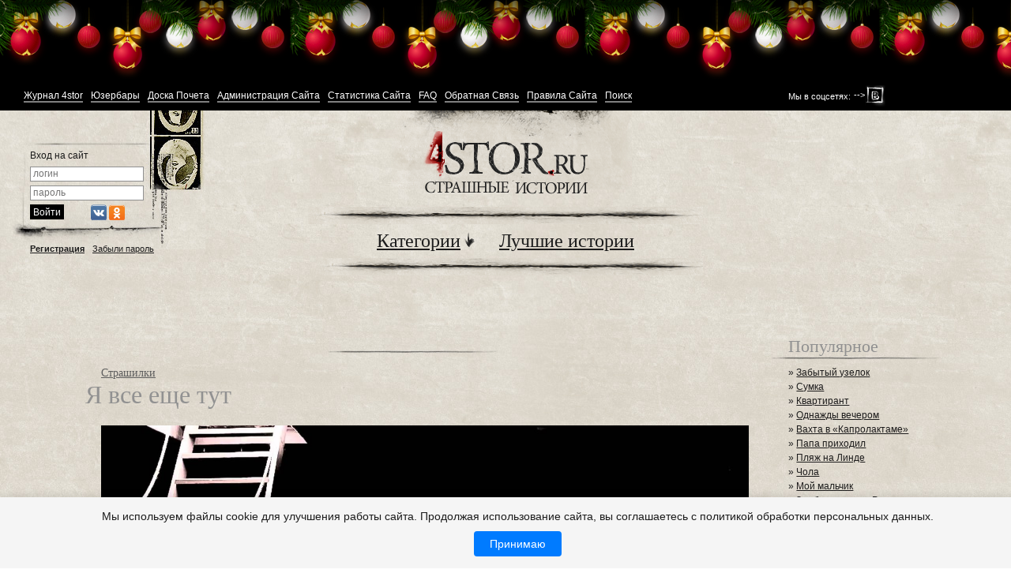

--- FILE ---
content_type: text/html; charset=windows-1251
request_url: https://4stor.ru/strashilki/95682-ya-vse-esche-tut.html
body_size: 16940
content:


<!DOCTYPE html>
<html>
<head>
<meta http-equiv="Content-Type" content="text/html; charset=windows-1251" />
<title>Я все еще тут &raquo; Страшные истории</title>
<meta name="description" content="Автор - я.  — На мой взгляд, на рядового читателя приходится слишком мало бытовых историй. Бесспорно, историй о том, как ты сидел дома и сзади подкралась тень, сотни, но все они однотипны и" />
<meta name="keywords" content="ребенка, ребенок, коридора, давно, Ребенок, горечь, истории, самом, своего, лестнице, пропало, чтобы, быстро, слезы, одного, который, историй, ближе, услышал, долго" />
<meta name="generator" content="DataLife Engine (http://dle-news.ru)" />
<meta property="og:site_name" content="Страшные истории" />
<meta property="og:type" content="article" />
<meta property="og:title" content="Я все еще тут" />
<meta property="og:url" content="https://4stor.ru/strashilki/95682-ya-vse-esche-tut.html" />
<meta name="news_keywords" content="Чудовище, спасение, мама, ужас, страх, неизвестность, шаги, авторская история" />
<meta property="og:image" content="https://pp.vk.me/c633321/v633321991/b4c5/yuK8FpDpJYI.jpg" />
<link rel="search" type="application/opensearchdescription+xml" href="https://4stor.ru/engine/opensearch.php" title="Страшные истории" />
<link rel="alternate" type="application/rss+xml" title="Страшные истории" href="https://4stor.ru/rss.xml" />
<script type="text/javascript" src="/engine/classes/js/jquery.js"></script>
<script type="text/javascript" src="/engine/classes/js/jqueryui.js"></script>
<script type="text/javascript" src="/engine/classes/js/dle_js.js"></script>
<script type="text/javascript" src="/engine/classes/masha/masha.js"></script>

<!--[if IE]><script src="http://html5shiv.googlecode.com/svn/trunk/html5.js"></script><![endif]-->
<!--[if lte IE 6]><link rel="stylesheet" href="/templates/horror/css/style_ie.css" type="text/css" media="screen, projection" /><![endif]-->
<link rel="stylesheet" type="text/css" href="/templates/horror/css/style.css" />
<link rel="stylesheet" type="text/css" href="/templates/horror/css/engine.css" />
<script type="text/javascript" src="/engine/modules/awards/tooltip.js"></script>
<script type="text/javascript" src="/templates/horror/js/jquery.scripts.js"></script>

<!-- Yandex.Metrika counter --> <script type="text/javascript"> (function (d, w, c) { (w[c] = w[c] || []).push(function() { try { w.yaCounter41777549 = new Ya.Metrika({ id:41777549, clickmap:true, trackLinks:true, accurateTrackBounce:true, webvisor:true }); } catch(e) { } }); var n = d.getElementsByTagName("script")[0], s = d.createElement("script"), f = function () { n.parentNode.insertBefore(s, n); }; s.type = "text/javascript"; s.async = true; s.src = "https://mc.yandex.ru/metrika/watch.js"; if (w.opera == "[object Opera]") { d.addEventListener("DOMContentLoaded", f, false); } else { f(); } })(document, window, "yandex_metrika_callbacks"); </script> <noscript><div><img src="https://mc.yandex.ru/watch/41777549" style="position:absolute; left:-9999px;" alt="" /></div></noscript> <!-- /Yandex.Metrika counter -->



<script language="javascript" type="text/javascript">
<!--
function bookmarkthis(title,url) {
  if (window.sidebar) { // Firefox
     window.sidebar.addPanel(title, url, "");
  } else if (document.all) { // IE
     window.external.AddFavorite(url, title);
  } else if (window.opera && window.print) { // Opera
     var elem = document.createElement('a');
     elem.setAttribute('href',url);
     elem.setAttribute('title',title);
     elem.setAttribute('rel','sidebar');
     elem.click();
  }
}
//-->
</script>

<script type="text/javascript">

  var _gaq = _gaq || [];
  _gaq.push(['_setAccount', 'UA-15557669-1']);
  _gaq.push(['_trackPageview']);

  (function() {
    var ga = document.createElement('script'); ga.type = 'text/javascript'; ga.async = true;
    ga.src = ('https:' == document.location.protocol ? 'https://ssl' : 'http://www') + '.google-analytics.com/ga.js';
    var s = document.getElementsByTagName('script')[0]; s.parentNode.insertBefore(ga, s);
  })();

</script>
<script type="text/javascript">$(document).ready(function(){
$(window).scroll(function () {if ($(this).scrollTop() > 0) {$('#scroller').fadeIn();} else {$('#scroller').fadeOut();}});
$('#scroller').click(function () {$('body,html').animate({scrollTop: 0}, 400); return false;});
});
$('body').append ('<div id="scroller" class="b-top" style="display: none;"><span class="b-top-but">наверх</span></div>');
</script>
<link rel="stylesheet" href="/newyear/style.css">
<script type="text/javascript" src="/newyear/swfobject.min.js"></script>
<script type="text/javascript" src="/newyear/newyear.js"></script>
</head>
<body>
<div class="b-page_newyear">
  <div class="b-page__content">
  <i class="b-head-decor">
  <i class="b-head-decor__inner b-head-decor__inner_n1">
  <div class="b-ball b-ball_n1 b-ball_bounce"><div class="b-ball__right"></div><div class="b-ball__i"></div></div>
  <div class="b-ball b-ball_n2 b-ball_bounce"><div class="b-ball__right"></div><div class="b-ball__i"></div></div>
  <div class="b-ball b-ball_n3 b-ball_bounce"><div class="b-ball__right"></div><div class="b-ball__i"></div></div>
  <div class="b-ball b-ball_n4 b-ball_bounce"><div class="b-ball__right"></div><div class="b-ball__i"></div></div>
  <div class="b-ball b-ball_n5 b-ball_bounce"><div class="b-ball__right"></div><div class="b-ball__i"></div></div>
  <div class="b-ball b-ball_n6 b-ball_bounce"><div class="b-ball__right"></div><div class="b-ball__i"></div></div>
  <div class="b-ball b-ball_n7 b-ball_bounce"><div class="b-ball__right"></div><div class="b-ball__i"></div></div>
   
  <div class="b-ball b-ball_n8 b-ball_bounce"><div class="b-ball__right"></div><div class="b-ball__i"></div></div>
  <div class="b-ball b-ball_n9 b-ball_bounce"><div class="b-ball__right"></div><div class="b-ball__i"></div></div>
  <div class="b-ball b-ball_i1"><div class="b-ball__right"></div><div class="b-ball__i"></div></div>
  <div class="b-ball b-ball_i2"><div class="b-ball__right"></div><div class="b-ball__i"></div></div>
  <div class="b-ball b-ball_i3"><div class="b-ball__right"></div><div class="b-ball__i"></div></div>
  <div class="b-ball b-ball_i4"><div class="b-ball__right"></div><div class="b-ball__i"></div></div>
  <div class="b-ball b-ball_i5"><div class="b-ball__right"></div><div class="b-ball__i"></div></div>
  <div class="b-ball b-ball_i6"><div class="b-ball__right"></div><div class="b-ball__i"></div></div>
  </i>
   
  <i class="b-head-decor__inner b-head-decor__inner_n2">
  <div class="b-ball b-ball_n1 b-ball_bounce"><div class="b-ball__right"></div><div class="b-ball__i"></div></div>
  <div class="b-ball b-ball_n2 b-ball_bounce"><div class="b-ball__right"></div><div class="b-ball__i"></div></div>
  <div class="b-ball b-ball_n3 b-ball_bounce"><div class="b-ball__right"></div><div class="b-ball__i"></div></div>
  <div class="b-ball b-ball_n4 b-ball_bounce"><div class="b-ball__right"></div><div class="b-ball__i"></div></div>
  <div class="b-ball b-ball_n5 b-ball_bounce"><div class="b-ball__right"></div><div class="b-ball__i"></div></div>
  <div class="b-ball b-ball_n6 b-ball_bounce"><div class="b-ball__right"></div><div class="b-ball__i"></div></div>
  <div class="b-ball b-ball_n7 b-ball_bounce"><div class="b-ball__right"></div><div class="b-ball__i"></div></div>
  <div class="b-ball b-ball_n8 b-ball_bounce"><div class="b-ball__right"></div><div class="b-ball__i"></div></div>
   
  <div class="b-ball b-ball_n9 b-ball_bounce"><div class="b-ball__right"></div><div class="b-ball__i"></div></div>
  <div class="b-ball b-ball_i1"><div class="b-ball__right"></div><div class="b-ball__i"></div></div>
  <div class="b-ball b-ball_i2"><div class="b-ball__right"></div><div class="b-ball__i"></div></div>
  <div class="b-ball b-ball_i3"><div class="b-ball__right"></div><div class="b-ball__i"></div></div>
  <div class="b-ball b-ball_i4"><div class="b-ball__right"></div><div class="b-ball__i"></div></div>
  <div class="b-ball b-ball_i5"><div class="b-ball__right"></div><div class="b-ball__i"></div></div>
  <div class="b-ball b-ball_i6"><div class="b-ball__right"></div><div class="b-ball__i"></div></div>
  </i>
  <i class="b-head-decor__inner b-head-decor__inner_n3">
   
  <div class="b-ball b-ball_n1 b-ball_bounce"><div class="b-ball__right"></div><div class="b-ball__i"></div></div>
  <div class="b-ball b-ball_n2 b-ball_bounce"><div class="b-ball__right"></div><div class="b-ball__i"></div></div>
  <div class="b-ball b-ball_n3 b-ball_bounce"><div class="b-ball__right"></div><div class="b-ball__i"></div></div>
  <div class="b-ball b-ball_n4 b-ball_bounce"><div class="b-ball__right"></div><div class="b-ball__i"></div></div>
  <div class="b-ball b-ball_n5 b-ball_bounce"><div class="b-ball__right"></div><div class="b-ball__i"></div></div>
  <div class="b-ball b-ball_n6 b-ball_bounce"><div class="b-ball__right"></div><div class="b-ball__i"></div></div>
  <div class="b-ball b-ball_n7 b-ball_bounce"><div class="b-ball__right"></div><div class="b-ball__i"></div></div>
  <div class="b-ball b-ball_n8 b-ball_bounce"><div class="b-ball__right"></div><div class="b-ball__i"></div></div>
  <div class="b-ball b-ball_n9 b-ball_bounce"><div class="b-ball__right"></div><div class="b-ball__i"></div></div>
   
  <div class="b-ball b-ball_i1"><div class="b-ball__right"></div><div class="b-ball__i"></div></div>
  <div class="b-ball b-ball_i2"><div class="b-ball__right"></div><div class="b-ball__i"></div></div>
  <div class="b-ball b-ball_i3"><div class="b-ball__right"></div><div class="b-ball__i"></div></div>
  <div class="b-ball b-ball_i4"><div class="b-ball__right"></div><div class="b-ball__i"></div></div>
  <div class="b-ball b-ball_i5"><div class="b-ball__right"></div><div class="b-ball__i"></div></div>
  <div class="b-ball b-ball_i6"><div class="b-ball__right"></div><div class="b-ball__i"></div></div>
  </i>
  <i class="b-head-decor__inner b-head-decor__inner_n4">
  <div class="b-ball b-ball_n1 b-ball_bounce"><div class="b-ball__right"></div><div class="b-ball__i"></div></div>
   
  <div class="b-ball b-ball_n2 b-ball_bounce"><div class="b-ball__right"></div><div class="b-ball__i"></div></div>
  <div class="b-ball b-ball_n3 b-ball_bounce"><div class="b-ball__right"></div><div class="b-ball__i"></div></div>
  <div class="b-ball b-ball_n4 b-ball_bounce"><div class="b-ball__right"></div><div class="b-ball__i"></div></div>
  <div class="b-ball b-ball_n5 b-ball_bounce"><div class="b-ball__right"></div><div class="b-ball__i"></div></div>
  <div class="b-ball b-ball_n6 b-ball_bounce"><div class="b-ball__right"></div><div class="b-ball__i"></div></div>
  <div class="b-ball b-ball_n7 b-ball_bounce"><div class="b-ball__right"></div><div class="b-ball__i"></div></div>
  <div class="b-ball b-ball_n8 b-ball_bounce"><div class="b-ball__right"></div><div class="b-ball__i"></div></div>
  <div class="b-ball b-ball_n9 b-ball_bounce"><div class="b-ball__right"></div><div class="b-ball__i"></div></div>
  <div class="b-ball b-ball_i1"><div class="b-ball__right"></div><div class="b-ball__i"></div></div>
   
  <div class="b-ball b-ball_i2"><div class="b-ball__right"></div><div class="b-ball__i"></div></div>
  <div class="b-ball b-ball_i3"><div class="b-ball__right"></div><div class="b-ball__i"></div></div>
  <div class="b-ball b-ball_i4"><div class="b-ball__right"></div><div class="b-ball__i"></div></div>
  <div class="b-ball b-ball_i5"><div class="b-ball__right"></div><div class="b-ball__i"></div></div>
  <div class="b-ball b-ball_i6"><div class="b-ball__right"></div><div class="b-ball__i"></div></div>
  </i>
  <i class="b-head-decor__inner b-head-decor__inner_n5">
  <div class="b-ball b-ball_n1 b-ball_bounce"><div class="b-ball__right"></div><div class="b-ball__i"></div></div>
  <div class="b-ball b-ball_n2 b-ball_bounce"><div class="b-ball__right"></div><div class="b-ball__i"></div></div>
   
  <div class="b-ball b-ball_n3 b-ball_bounce"><div class="b-ball__right"></div><div class="b-ball__i"></div></div>
  <div class="b-ball b-ball_n4 b-ball_bounce"><div class="b-ball__right"></div><div class="b-ball__i"></div></div>
  <div class="b-ball b-ball_n5 b-ball_bounce"><div class="b-ball__right"></div><div class="b-ball__i"></div></div>
  <div class="b-ball b-ball_n6 b-ball_bounce"><div class="b-ball__right"></div><div class="b-ball__i"></div></div>
  <div class="b-ball b-ball_n7 b-ball_bounce"><div class="b-ball__right"></div><div class="b-ball__i"></div></div>
  <div class="b-ball b-ball_n8 b-ball_bounce"><div class="b-ball__right"></div><div class="b-ball__i"></div></div>
  <div class="b-ball b-ball_n9 b-ball_bounce"><div class="b-ball__right"></div><div class="b-ball__i"></div></div>
  <div class="b-ball b-ball_i1"><div class="b-ball__right"></div><div class="b-ball__i"></div></div>
  <div class="b-ball b-ball_i2"><div class="b-ball__right"></div><div class="b-ball__i"></div></div>
   
  <div class="b-ball b-ball_i3"><div class="b-ball__right"></div><div class="b-ball__i"></div></div>
  <div class="b-ball b-ball_i4"><div class="b-ball__right"></div><div class="b-ball__i"></div></div>
  <div class="b-ball b-ball_i5"><div class="b-ball__right"></div><div class="b-ball__i"></div></div>
  <div class="b-ball b-ball_i6"><div class="b-ball__right"></div><div class="b-ball__i"></div></div>
  </i>
  <i class="b-head-decor__inner b-head-decor__inner_n6">
  <div class="b-ball b-ball_n1 b-ball_bounce"><div class="b-ball__right"></div><div class="b-ball__i"></div></div>
  <div class="b-ball b-ball_n2 b-ball_bounce"><div class="b-ball__right"></div><div class="b-ball__i"></div></div>
  <div class="b-ball b-ball_n3 b-ball_bounce"><div class="b-ball__right"></div><div class="b-ball__i"></div></div>
   
  <div class="b-ball b-ball_n4 b-ball_bounce"><div class="b-ball__right"></div><div class="b-ball__i"></div></div>
  <div class="b-ball b-ball_n5 b-ball_bounce"><div class="b-ball__right"></div><div class="b-ball__i"></div></div>
  <div class="b-ball b-ball_n6 b-ball_bounce"><div class="b-ball__right"></div><div class="b-ball__i"></div></div>
  <div class="b-ball b-ball_n7 b-ball_bounce"><div class="b-ball__right"></div><div class="b-ball__i"></div></div>
  <div class="b-ball b-ball_n8 b-ball_bounce"><div class="b-ball__right"></div><div class="b-ball__i"></div></div>
  <div class="b-ball b-ball_n9 b-ball_bounce"><div class="b-ball__right"></div><div class="b-ball__i"></div></div>
  <div class="b-ball b-ball_i1"><div class="b-ball__right"></div><div class="b-ball__i"></div></div>
  <div class="b-ball b-ball_i2"><div class="b-ball__right"></div><div class="b-ball__i"></div></div>
  <div class="b-ball b-ball_i3"><div class="b-ball__right"></div><div class="b-ball__i"></div></div>
   
  <div class="b-ball b-ball_i4"><div class="b-ball__right"></div><div class="b-ball__i"></div></div>
  <div class="b-ball b-ball_i5"><div class="b-ball__right"></div><div class="b-ball__i"></div></div>
  <div class="b-ball b-ball_i6"><div class="b-ball__right"></div><div class="b-ball__i"></div></div>
  </i>
  <i class="b-head-decor__inner b-head-decor__inner_n7">
  <div class="b-ball b-ball_n1 b-ball_bounce"><div class="b-ball__right"></div><div class="b-ball__i"></div></div>
  <div class="b-ball b-ball_n2 b-ball_bounce"><div class="b-ball__right"></div><div class="b-ball__i"></div></div>
  <div class="b-ball b-ball_n3 b-ball_bounce"><div class="b-ball__right"></div><div class="b-ball__i"></div></div>
  <div class="b-ball b-ball_n4 b-ball_bounce"><div class="b-ball__right"></div><div class="b-ball__i"></div></div>
   
  <div class="b-ball b-ball_n5 b-ball_bounce"><div class="b-ball__right"></div><div class="b-ball__i"></div></div>
  <div class="b-ball b-ball_n6 b-ball_bounce"><div class="b-ball__right"></div><div class="b-ball__i"></div></div>
  <div class="b-ball b-ball_n7 b-ball_bounce"><div class="b-ball__right"></div><div class="b-ball__i"></div></div>
  <div class="b-ball b-ball_n8 b-ball_bounce"><div class="b-ball__right"></div><div class="b-ball__i"></div></div>
  <div class="b-ball b-ball_n9 b-ball_bounce"><div class="b-ball__right"></div><div class="b-ball__i"></div></div>
  <div class="b-ball b-ball_i1"><div class="b-ball__right"></div><div class="b-ball__i"></div></div>
  <div class="b-ball b-ball_i2"><div class="b-ball__right"></div><div class="b-ball__i"></div></div>
  <div class="b-ball b-ball_i3"><div class="b-ball__right"></div><div class="b-ball__i"></div></div>
  <div class="b-ball b-ball_i4"><div class="b-ball__right"></div><div class="b-ball__i"></div></div>
   
  <div class="b-ball b-ball_i5"><div class="b-ball__right"></div><div class="b-ball__i"></div></div>
  <div class="b-ball b-ball_i6"><div class="b-ball__right"></div><div class="b-ball__i"></div></div>
  </i>
  </i>
   
</div>
</div>
<script type="text/javascript" src="/engine/modules/awards/tooltip.js"></script>
<script type="text/javascript">
<!--
var dle_root       = '/';
var dle_admin      = '';
var dle_login_hash = '';
var dle_group      = 5;
var dle_skin       = 'horror';
var dle_wysiwyg    = '0';
var quick_wysiwyg  = '0';
var dle_act_lang   = ["Да", "Нет", "Ввод", "Отмена", "Сохранить", "Удалить", "Загрузка. Пожалуйста, подождите..."];
var menu_short     = 'Быстрое редактирование';
var menu_full      = 'Полное редактирование';
var menu_profile   = 'Просмотр профиля';
var menu_send      = 'Отправить сообщение';
var menu_uedit     = 'Админцентр';
var dle_info       = 'Информация';
var dle_confirm    = 'Подтверждение';
var dle_prompt     = 'Ввод информации';
var dle_req_field  = 'Заполните все необходимые поля';
var dle_del_agree  = 'Вы действительно хотите удалить? Данное действие невозможно будет отменить';
var dle_spam_agree = 'Вы действительно хотите отметить пользователя как спамера? Это приведёт к удалению всех его комментариев';
var dle_complaint  = 'Укажите текст Вашей жалобы для администрации:';
var dle_big_text   = 'Выделен слишком большой участок текста.';
var dle_orfo_title = 'Укажите комментарий для администрации к найденной ошибке на странице';
var dle_p_send     = 'Отправить';
var dle_p_send_ok  = 'Уведомление успешно отправлено';
var dle_save_ok    = 'Изменения успешно сохранены. Обновить страницу?';
var dle_reply_title= 'Ответ на комментарий';
var dle_tree_comm  = '0';
var dle_del_news   = 'Удалить статью';
var allow_dle_delete_news   = false;

//-->
</script>
<div id="wrapper">

	<header id="header">
    	<section class="section">
            <aside class="header_sideRight">
            	<span>Мы в соцсетях:</span>--><a href="https://vk.com/4stor" rel="nofollow" target="_blank" class="socn vk"></a><!--<a href="https://www.youtube.com/c/4storTV" rel="nofollow" target="_blank" class="socn ut"></a>-->
            </aside><!-- .header_sideRight-->
        	<div class="header">
            	<menu class="menu">
                	<li><a href="/magazine.html">Журнал 4stor</a></li>
					<li><a href="/userbars.html">Юзербары</a></li>                     
                    <li><a href="/honor.html">Доска Почета</a></li>
                    <li><a href="/administrations.html">Администрация Сайта</a></li>
                    <li><a href="/statistics.html">Статистика Сайта</a></li>
                    <li><a href="/faq.html">FAQ</a></li>
                    <li><a href="/?do=feedback">Обратная Связь</a></li>
                    <li><a href="/rules.html">Правила Сайта</a></li>
                    <li><a href="/?do=search&mode=advanced">Поиск</a></li>
                </menu>
			</div><!-- .header-->
        </section><!-- .section-->
    </header><!-- #header-->

	<section id="middle">
        <section class="section clear headerlavel2">
			 

<aside class="sideLeft">
                <div class="sideLeft_content">
                     <form method="post">
                        <div class="form_line">Вход на сайт </div>
                        <div class="form_line">
                        	<input type="text" id="login" name="login_name" class="login lp_style w136" placeholder="логин" maxlength="100">
                        </div>
                        <div class="form_line">
                        	<input type="password" id="password" name="login_password" class="password lp_style w136" placeholder="пароль" maxlength="100">
                        </div>
                        <div class="form_line">
                        	<input type="submit" id="in" name="in" class="submit_style" value="Войти">
                            <input name="login" type="hidden" id="login" value="submit"> <div class="soclogins">
<a href="https://oauth.vk.com/authorize?client_id=5787882&amp;redirect_uri=https%3A%2F%2F4stor.ru%2Findex.php%3Fdo%3Dauth-social%26provider%3Dvk&amp;scope=offline%2Cwall%2Cemail&amp;state=9395bad10e0dca29af8a0d00bd37cb68&amp;response_type=code" target="_blank" rel="nofollow" class="soclogin vk"></a>
<a href="https://connect.ok.ru/oauth/authorize?client_id=1249243136&amp;redirect_uri=https%3A%2F%2F4stor.ru%2Findex.php%3Fdo%3Dauth-social%26provider%3Dod&amp;state=9395bad10e0dca29af8a0d00bd37cb68&amp;response_type=code" target="_blank"  rel="nofollow" class="soclogin ok"></a></div>
                        </div>
                    </form>
                    <div class="action"><a href="https://4stor.ru/index.php?do=register"><span>Регистрация</span></a><a href="https://4stor.ru/index.php?do=lostpassword"><span>Забыли пароль</span></a></div>
                    </div><!-- .sideLeft_content -->
			</aside><!-- .sideLeft -->

            
            <div class="container2">
                <div class="content2">
                	<div class="decor_top"></div>
                    <div class="content2_inner">
                        <a href="/" class="logo"></a>
                        <div class="nav_decor"></div>
                        <nav class="navigation">
                            <a href="" onClick="$('submenu" class="linkfirst"><span>Категории</span><i class="imp"></i></a>
                           <!-- <a href="#"><span>Форум</span></a>-->
                            <a href="/top/"><span>Лучшие истории</span></a>
                        </nav>
                        <div class="nav_decor bottom"></div>
                        <div class="submenu_container">
                        <div class="submenu_content">
							<span class="submenu">  
                                <a href="/histori-for-life/">Истории из жизни</a><br>
                                <a href="/histori-for-not-life/">Творческие истории</a><br>
                                <a href="/strashnie-foto/">Страшные фото</a><br>
                                <a href="/stihi/">Стихи</a><br>
                                <a href="/strashilki/">Страшилки</a><br>
                                <a href="/sni/">Сны</a><br>
                                <a href="/legendi/">Легенды</a><br>
                                <a href="/ban/">Несерьезные истории</a><br>
                                <a href="/duhov/">Вызов духов</a><br>
                                <a href="/lager/">Лагерные байки</a><br>
                                <a href="/arti/">Страшные Арты</a><br>
								<a href="/videoryad/">Видео-страшилки</a>
                            </span>
                            <span class="submenu">  
                                <a href="/prirodnie-anomalnie-yavlenia/">Аномальные явления</a><br>
                                <a href="/kriptozoologiya/">Криптозоология</a><br>
                                <a href="/uchebnik/">Учебник основ мистики</a><br>
                                <a href="/strashno-interesno/">Страшно интересно</a><br>
                                <a href="/smertelnie-faili/">Смертельные файлы</a><br>
                                <a href="/durdom/">Дурдом</a><br>
                                <a href="/skazki/">Сказки</a><br>
                                <a href="/tests/">Тесты</a><br>
                                <a href="/nlo/">НЛО</a><br>						
								<a href="/obzor-strahnih-video/">Обзор страшных видео</a><br>
                                <a href="/obzoryi-igr/">Обзор страшных игр</a><br>
								<a href="/zabroshki/">Заброшки</a>
                            </span>
							</div>
                        </div>
                    </div><!-- .content2_inner-->
                </div><!-- .content2-->
            </div><!-- .container2-->
            
            <aside class="sideRight">
            	<div class="news_list_container">
                    <dl class="news_list">
                      
                    </dl>
                </div><!-- .news_list_container -->          	 
            </aside><!-- .sideRight -->
        </section><!-- .section-->
        
        <section class="section clear">
            <div class="container">
                <div class="content">
				
				
				<br><div class="decor_title1"></div><br>
                	
					<div class="content_inner">
                    <div class="srt">
					</div>	
                         <div id='dle-content'>
<div class="parent"><a href="https://4stor.ru/strashilki/">Страшилки</a></div>
<h1>Я все еще тут</h1>







<!-- R-130886-1 Яндекс.RTB-блок  -->
<div id="yandex_ad_R-130886-1"></div>
<script type="text/javascript">
    (function(w, d, n, s, t) {
        w[n] = w[n] || [];
        w[n].push(function() {
            Ya.Context.AdvManager.render({
                blockId: "R-130886-1",
                renderTo: "yandex_ad_R-130886-1",
                async: true
            });
        });
        t = d.getElementsByTagName("script")[0];
        s = d.createElement("script");
        s.type = "text/javascript";
        s.src = "//an.yandex.ru/system/context.js";
        s.async = true;
        t.parentNode.insertBefore(s, t);
    })(this, this.document, "yandexContextAsyncCallbacks");
</script>

<div style="text-align:center;"><!--dle_image_begin:https://pp.vk.me/c633321/v633321991/b4c5/yuK8FpDpJYI.jpg|--><img src="https://pp.vk.me/c633321/v633321991/b4c5/yuK8FpDpJYI.jpg" alt="Я все еще тут" title="Я все еще тут"  /><!--dle_image_end--></div><br /><br />Когда-то давно в самом простом доме, в самом простом селе жил самый простой ребенок. Его имя осталось тайной... Но давайте представим, что ребенка звали так же, как и тебя. <br /><br />Родители этого ребенка много работали вдали от дома, поэтому часто он дожидался их один в своем большом доме. На момент этой истории была зима, темнело быстро, и, чтобы "выжить", ребенок до того, как его дом погрузиться в пелену ночного мрака, пробегал по первому этажу своего дома и включал спасательный свет в каждой комнате. <br /><br />Но не в этот день. <br /><br />Увлекшись просмотром своего единственного и любимого тогда сериала "Мухтар", он не заметил, как ночь тихими шагами пробралась в дом. Ребенок подошел к часам, его мать обычно возвращалась к 20:00, но сегодня она задержалась на работе, и он обеспокоился. В одной-единственной комнате с ним горел свет, и, как назло, ребенок захотел в туалет. <br /><br />Встав в холле коридора, он долго всматривался в темноту, жаждая перебороть свой страх неизвестности. Собрав хрупкую смелость в слабую детскую ручку, он вышел из безопасной комнаты и помчался в ванную, быстро щелкнув выключателем, он залетел внутрь, уселся и радовался тому, что смог преодолеть темный коридор его дома, но радость эта была недолгой. <br /><br />Что-то щелкнуло внутри него, он поднялся с пола и стал вслушиваться в то, что происходит на втором этаже дома, который давно увяз в трясине тьмы, там, куда он не поднимался один. И он услышал, услышал легкие шаги, словно хищник семейства кошачьих крадется под покров ночи, чтобы прыгнуть на свою жертву и вцепиться клыками в ее шею. Шаги направлялись к лестнице, что вела на первый этаж, ребенка передернуло, мигом он промчался в гостиную комнату, в которой он был изначально, он бегал по ней и метался, как крыса, загнанная в угол. Стрелка часов давно перевалила за 20:00, но его мать все не возвращалась, слезы наворачивались на глаза, один, брошенный всеми с непонятным гостем второго этажа, который жаждал познакомиться со своим сожителем. <br /><br />Лестница скрипнула под тяжестью первого шага, громкий скрип разбил остатки надежды ребенка, бежать было некуда. Еще шаг, все ближе и ближе, лишь ночь коридора не давала взглянуть на то, что спускалось по лестнице. Ребенок плакал тихо, ужасно тихо и одновременно так громко, ужасная боль в груди пронзала каждую клеточку тела, горечь смерти, горечь того, что его больше никто не найдет в его собственном доме, горечь того, что все бросили его здесь одного, в этом ужасном доме, одного наедине с собой и неизвестностью. <br /><br />Входная дверь коридора открылась, это была мать ребенка, бросившись к ней, он обнял ее, он безмерно любил ее, она была его спасителем. <br /><br />— Мама! Мама! Почему ты так долго!? - утирая слезы, кричал ребенок. — Наверху что-то есть! Оно спускалось ко мне, но пропало, как ты пришла! <br /><br />Ребенок и его мать стояли в середине коридора, с ней ему было абсолютно плевать, что тут темно, ведь все уже закончилось. <br /><br />— Почему же пропало? - удивленно спросила мать и, расплывшись в улыбке, омерзительным пронзающим голосом произнесла: — Я все еще тут.<br /><br />Автор: Сергей Долахан (История написана: 14.01.16).  <!-- Yandex.RTB R-A-130886-5 -->
<div id="yandex_rtb_R-A-130886-5"></div>
<script type="text/javascript">
    (function(w, d, n, s, t) {
        w[n] = w[n] || [];
        w[n].push(function() {
            Ya.Context.AdvManager.render({
                blockId: "R-A-130886-5",
                renderTo: "yandex_rtb_R-A-130886-5",
                async: true
            });
        });
        t = d.getElementsByTagName("script")[0];
        s = d.createElement("script");
        s.type = "text/javascript";
        s.src = "//an.yandex.ru/system/context.js";
        s.async = true;
        t.parentNode.insertBefore(s, t);
    })(this, this.document, "yandexContextAsyncCallbacks");
</script><br />
<br /><span class="copy1"><i>Новость отредактировал <font color="red"><b>YuliaS</b></font> - 27-05-2016, 06:13</i></span>
<div class="white" style="margin-top:10px; padding-right:0;">
    27-05-2016, 06:13 by <span class="autor"><a onclick="ShowProfile('%D1%E5%F0%E3%E5%E9+%C4%EE%EB%E0%F5%E0%ED+%28Blazen%29', 'https://4stor.ru/user/%D1%E5%F0%E3%E5%E9+%C4%EE%EB%E0%F5%E0%ED+%28Blazen%29/', '0'); return false;" href="https://4stor.ru/user/%D1%E5%F0%E3%E5%E9+%C4%EE%EB%E0%F5%E0%ED+%28Blazen%29/">Сергей Долахан (Blazen)</a></span><span class="info">Просмотров: 3 657</span><span class="info">Комментарии: 1</span> <span class="info"></span>
<span class="favorite" style="float:right"></span>
   
				<div class="rate">
					
					
					
					
						
						<span class="ratingtypeplusminus ignore-select ratingplus" >+4</span>
						
					
					
				</div>
			</div><!-- .white-->
<div class="socnetworks clear">
					<script type="text/javascript" src="//yandex.st/share/share.js" charset="utf-8"></script>
					<div class="yashare-auto-init" data-yashareL10n="ru" data-yashareQuickServices="vkontakte,facebook,twitter,odnoklassniki,moimir,gplus" data-yashareTheme="counter">
					</div> 
</div><!-- .socnetworks-->
<p><b>Ключевые слова:</b> <span><a href="https://4stor.ru/tags/%D7%F3%E4%EE%E2%E8%F9%E5/">Чудовище</a></span> <span><a href="https://4stor.ru/tags/%F1%EF%E0%F1%E5%ED%E8%E5/">спасение</a></span> <span><a href="https://4stor.ru/tags/%EC%E0%EC%E0/">мама</a></span> <span><a href="https://4stor.ru/tags/%F3%E6%E0%F1/">ужас</a></span> <span><a href="https://4stor.ru/tags/%F1%F2%F0%E0%F5/">страх</a></span> <span><a href="https://4stor.ru/tags/%ED%E5%E8%E7%E2%E5%F1%F2%ED%EE%F1%F2%FC/">неизвестность</a></span> <span><a href="https://4stor.ru/tags/%F8%E0%E3%E8/">шаги</a></span> <span><a href="https://4stor.ru/tags/%E0%E2%F2%EE%F0%F1%EA%E0%FF+%E8%F1%F2%EE%F0%E8%FF/">авторская история</a></span> </p>
<h3>Другие, подобные истории:</h3>
                    	<ul class="popular" style="overflow:hidden;">
                            <li>
	<a href="https://4stor.ru/histori-for-life/87139-kto-tam-hodit.html">Кто там ходит?</a>
</li><li>
	<a href="https://4stor.ru/arti/72326-rebenok.html">Ребенок</a>
</li><li>
	<a href="https://4stor.ru/histori-for-life/45542-nerozhdennyy.html">Нерожденный</a>
</li><li>
	<a href="https://4stor.ru/durdom/42205-ono-zdes.html">Оно здесь</a>
</li><li>
	<a href="https://4stor.ru/histori-for-life/36433-vedma-ukravshaya-zhizn.html">Ведьма, укравшая жизнь</a>
</li><li>
	<a href="https://4stor.ru/ban/34195-pomoschnik.html">Помощник</a>
</li><li>
	<a href="https://4stor.ru/histori-for-life/31203-vedmin-dom.html">Ведьмин дом</a>
</li><li>
	<a href="https://4stor.ru/stihi/29930-muzykalnaya-shkatulka.html">Музыкальная шкатулка</a>
</li><li>
	<a href="https://4stor.ru/histori-for-not-life/22266-sara-dzheyn.html">Сара Джейн</a>
</li><li>
	<a href="https://4stor.ru/ban/15591-privedenie-i-rebenok.html">Приведение и ребенок</a>
</li><li>
	<a href="https://4stor.ru/uchebnik/osnovi/14246-pritcha.html">Притча</a>
</li><li>
	<a href="https://4stor.ru/histori-for-life/7149-smert-rebenka.html">Смерть ребенка</a>
</li><li>
	<a href="https://4stor.ru/histori-for-life/6379-takoy-malenkiy-chertik.html">Такой маленький чёртик</a>
</li><li>
	<a href="https://4stor.ru/stihi/5815-vechnyy-rebenok.html">Вечный ребенок</a>
</li><li>
	<a href="https://4stor.ru/histori-for-life/1975-deti-vidyat-vsyo.html">Дети видят всё</a>
</li>
                        </ul><!-- .popular -->
</div><!-- .content_inner-->
<div class="content_inner">
	<h2>Комментарии</h2>
<form method="post" action="" name="dlemasscomments" id="dlemasscomments"><div id="dle-comments-list">
<a name="comment"></a><div id='comment-id-1146807'><section class="comment">
    <header>#1 написал: <a href="https://4stor.ru/user/Evgenevich75/"><span>Evgenevich75</span></a>  <span class="lettesar"></span><div class="datacom">10 июня 2016 19:00</div> </header>
	
    <div class="comment_content clear">
        <div class="comment_prev">
		
				<div class="rate">
					
					
					
					
						
						<span class="ratingtypeplusminus ignore-select ratingplus" >+2</span>
						
					
					
				</div>
			
            <div class="photo">
                <img src="/templates/horror/dleimages/noavatar.png" alt=""/>
				
            </div><!-- .photo-->
            <div class="data">
                <strong>Группа</strong>: <span  class="pp1">Посетители</span><br> 
				 Репутация: <span id='repa-52044-1146807'><a href="https://4stor.ru/user/reputation/Evgenevich75/plus/" OnClick="repa_global('form', '1', '52044', '1146807'); return false;"><img title="повысить реп." src="/templates/horror/images/repa_up.gif" border="0"></a> <a href="https://4stor.ru/user/reputation/Evgenevich75/">(<font color=green><b>1</b></font><b>|</b><font color=red><b>0</b></font>)</a> <a href="https://4stor.ru/user/reputation/Evgenevich75/minus/" OnClick="repa_global('form', '0', '52044', '1146807'); return false;"><img title="понизить реп." src="/templates/horror/images/repa_dn.gif" border="0"></a></span><br>
                Публикаций: 0<br> 
                Комментариев: 3
            </div><!-- .data-->
        </div><!-- .comment_prev-->
        <div class="comment_txt">
            <div class="com">
                <div id='comm-id-1146807'>Классная история. С неожиданным финалом. Однозначно плюс!</div>
            </div><!-- .com-->
            
        </div><!-- .comment_txt-->
    </div><!-- .comment_content-->
    <footer>
        <div class="com_footer">
            Зарегистрирован: 10.06.2016   
        </div><!-- .com_footer-->
        <div class="medal_container clear"></div><!-- .medal_container-->
          
    </footer>
</section><!-- .comment--></div>
<div id="dle-ajax-comments"></div>
</div></form>


                        Посетители, находящиеся в группе <b>Гости</b>, не могут оставлять комментарии к данной публикации.</div>
                    </div><!-- .content_inner-->
                </div><!-- .content-->
               
                
                
                </div><!-- .container-->
                
                <aside class="sideRight">
            	<div class="sideRight_inner">  
					
					<h3>Популярное</h3>
                    <div class="decor_title"></div>
                    <div class="item">
                    	<ul class="popular">
                          
						   &raquo; <a href="https://4stor.ru/histori-for-life/116666-zabytyy-uzelok.html" title="Забытый узелок">Забытый узелок</a> <br />&raquo; <a href="https://4stor.ru/histori-for-life/116674-sumka.html" title="Сумка">Сумка</a> <br />&raquo; <a href="https://4stor.ru/histori-for-life/116668-kvartirant.html" title="Квартирант">Квартирант</a> <br />&raquo; <a href="https://4stor.ru/histori-for-life/116672-odnazhdy-vecherom.html" title="Однажды вечером">Однажды вечером</a> <br />&raquo; <a href="https://4stor.ru/histori-for-life/116667-vahta-v-kaprolaktame.html" title="Вахта в «Капролактаме»">Вахта в «Капролактаме»</a> <br />&raquo; <a href="https://4stor.ru/histori-for-life/116677-papa-prihodil.html" title="Папа приходил">Папа приходил</a> <br />&raquo; <a href="https://4stor.ru/histori-for-life/116691-plyazh-na-linde.html" title="Пляж на Линде">Пляж на Линде</a> <br />&raquo; <a href="https://4stor.ru/histori-for-not-life/116671-chola.html" title="Чола">Чола</a> <br />&raquo; <a href="https://4stor.ru/sni/116689-moy-malchik.html" title="Мой мальчик">Мой мальчик</a> <br />&raquo; <a href="https://4stor.ru/stihi/116676-zombi-po-klichke-romero.html" title="Зомби по кличке Ромеро">Зомби по кличке Ромеро</a> <br />&raquo; <a href="https://4stor.ru/sni/116690-uzhasnyy-son.html" title="Ужасный сон">Ужасный сон</a> <br />&raquo; <a href="https://4stor.ru/histori-for-not-life/116688-arhiv-iz-makulatury-5-delo-1507-sdelka-sekretnye-arhivy-kgb.html" title="Архив из макулатуры 5. Дело №1507 - "Сделка" (Секретные архивы КГБ)">Архив из макулатуры 5. Дело №1507 - "Сделка" (Секретные архивы КГБ)</a> <br />&raquo; <a href="https://4stor.ru/strashilki/116675-krampusnaht.html" title="Крампуснахт">Крампуснахт</a> <br />&raquo; <a href="https://4stor.ru/histori-for-life/116694-96-aya-kvartira.html" title="96-ая квартира">96-ая квартира</a> <br />&raquo; <a href="https://4stor.ru/histori-for-not-life/116678-mertvaya-muzyka.html" title="Мёртвая музыка">Мёртвая музыка</a> <br />&raquo; <a href="https://4stor.ru/histori-for-not-life/116662-razlomnye.html" title="Разломные">Разломные</a> <br />&raquo; <a href="https://4stor.ru/skazki/116664-hranitel-volshebnogo-lesa.html" title="Хранитель волшебного леса">Хранитель волшебного леса</a> <br />&raquo; <a href="https://4stor.ru/strashno-interesno/116669-chumnye-psy-richarda-adamsa-ot-mrachnoy-antiutopii-i-satiry-do-priklyucheniy-brodyachih-sobak.html" title=""Чумные Псы" Ричарда Адамса - от мрачной антиутопии и сатиры до приключений бродячих собак">"Чумные Псы" Ричарда Адамса - от мрачной антиутопии и сатиры до приключений бродячих собак</a> <br />&raquo; <a href="https://4stor.ru/durdom/116661-poisk-klyuchey.html" title="Поиск ключей">Поиск ключей</a> <br />
						  
                        </ul>                        
                    </div><!-- .item -->
				   	
                	<h3>Избранное</h3>
                    <div class="decor_title"></div>
                    <div class="item">
                    	<ul class="popular">
                            <ul class="popular">

&raquo; <a href="https://4stor.ru/histori-for-not-life/114126-unosyaschiy-detey.html">Уносящий детей</a><br />    
&raquo; <a href="https://4stor.ru/histori-for-not-life/114966-rusalka-chast-pervaya.html">Русалка. Часть первая</a><br />    
&raquo; <a href="Русалка. Часть вторая">Русалка. Часть вторая</a><br />    
&raquo; <a href="https://4stor.ru/histori-for-not-life/114689-chernyy-ruchey.html">Чёрный ручей</a><br />    
    
&raquo; <a href="https://4stor.ru/histori-for-not-life/114003-baba-yaga.html">Баба Яга</a><br />     
&raquo; <a href="https://4stor.ru/histori-for-not-life/113031-chernye-perya.html">Чёрные перья</a><br />    
&raquo; <a href="https://4stor.ru/histori-for-not-life/113032-chernye-perya-prodolzhenie.html">Чёрные перья (продолжение)</a><br />    
&raquo; <a href="https://4stor.ru/histori-for-not-life/113033-chernye-perya-okonchanie.html">Чёрные перья (окончание)</a><br />    
    
&raquo; <a href="https://4stor.ru/histori-for-not-life/113129-angel-chert-i-vrach.html">Ангел, Черт и Врач</a><br />     
&raquo; <a href="https://4stor.ru/histori-for-not-life/113040-chernaya-kurica.html">Черная курица</a><br />         
&raquo; <a href="https://4stor.ru/histori-for-not-life/113018-yrka.html">Ырка</a><br />   
&raquo; <a href="https://4stor.ru/histori-for-not-life/112870-dvoedushnik.html">Двоедушник</a><br />    
    
&raquo; <a href="https://4stor.ru/histori-for-not-life/113417-hranitel.html">Хранитель</a><br />     
&raquo; <a href="https://4stor.ru/histori-for-not-life/113324-protivnaya-babka.html">Противная бабка</a><br />         
&raquo; <a href="https://4stor.ru/histori-for-not-life/113262-kak-nechistyy-k-vdove-svatalsya.html">Как нечистый к вдове сватался</a><br />   
&raquo; <a href="https://4stor.ru/histori-for-not-life/113917-simfoniya-shoa.html">Симфония Шоа</a><br />    
    
&raquo; <a href="https://4stor.ru/histori-for-not-life/113429-ad-eto-voda.html">Ад - это вода</a><br />
&raquo; <a href="https://4stor.ru/histori-for-not-life/113754-rasskazy-o-mertvecah.html">Рассказы о мертвецах</a><br />    
&raquo; <a href="https://4stor.ru/histori-for-not-life/113364-derevnya-dobrenkoe.html">Деревня "Добренькое"</a><br />    
&raquo; <a href="https://4stor.ru/histori-for-not-life/113351-mutnaya-voda.html">Мутная вода</a><br />
                        </ul>                        
                    </div>
                    <div class="decor_title"></div>					
					<a href="/magazine.html"><img src="/templates/l.jpg"alt=""></a>
					
					
					
												
					<div class="decor_title"></div>
					<script type="text/javascript" src="//vk.com/js/api/openapi.js?101"></script>
					<!-- VK Widget -->
					<div id="vk_groups"></div><script type="text/javascript">
					VK.Widgets.Group("vk_groups", {mode: 0, width: "220", height: "320", color1: 'EEECE6', color2: '98847D', color3: '98847D'}, 16279297);
					</script>
					<br>
					
					<h3>Опрос</h3>
                    <div class="decor_title"></div>
                    <script type="text/javascript">
<!--
function doVote( event ){

	
	var vote_check = $('#dle-vote input:radio[name=vote_check]:checked').val();

	ShowLoading('');

	$.get(dle_root + "engine/ajax/vote.php", { vote_id: "28", vote_action: event, vote_check: vote_check, vote_skin: dle_skin }, function(data){

		HideLoading('');

		$("#vote-layer").fadeOut(500, function() {
			$(this).html(data);
			$(this).fadeIn(500);
		});

	});
}
//-->
</script><div id='vote-layer'>
                    <div class="item">
                    	<p class="important">Ваш любимый раздел</p>
                        <form  method="post" name="vote" action=''>
                            <div class="form_line2">
                                <div id="dle-vote"><div class="vote"><input id="vote_check0" name="vote_check" type="radio" checked="checked" value="0" /><label for="vote_check0"> Истории из жизни</label></div><div class="vote"><input id="vote_check1" name="vote_check" type="radio"  value="1" /><label for="vote_check1"> Творческие истории</label></div><div class="vote"><input id="vote_check2" name="vote_check" type="radio"  value="2" /><label for="vote_check2"> Страшные фото</label></div><div class="vote"><input id="vote_check3" name="vote_check" type="radio"  value="3" /><label for="vote_check3"> Стихи</label></div><div class="vote"><input id="vote_check4" name="vote_check" type="radio"  value="4" /><label for="vote_check4"> Страшилки</label></div><div class="vote"><input id="vote_check5" name="vote_check" type="radio"  value="5" /><label for="vote_check5"> Сны</label></div><div class="vote"><input id="vote_check6" name="vote_check" type="radio"  value="6" /><label for="vote_check6"> Легенды</label></div><div class="vote"><input id="vote_check7" name="vote_check" type="radio"  value="7" /><label for="vote_check7"> Несерьезные истории</label></div><div class="vote"><input id="vote_check8" name="vote_check" type="radio"  value="8" /><label for="vote_check8"> Вызов духов</label></div><div class="vote"><input id="vote_check9" name="vote_check" type="radio"  value="9" /><label for="vote_check9"> Лагерные байки</label></div><div class="vote"><input id="vote_check10" name="vote_check" type="radio"  value="10" /><label for="vote_check10"> Страшные Арты</label></div><div class="vote"><input id="vote_check11" name="vote_check" type="radio"  value="11" /><label for="vote_check11"> Аномальные явления</label></div><div class="vote"><input id="vote_check12" name="vote_check" type="radio"  value="12" /><label for="vote_check12"> Криптозоология</label></div><div class="vote"><input id="vote_check13" name="vote_check" type="radio"  value="13" /><label for="vote_check13"> Учебник основ мистики</label></div><div class="vote"><input id="vote_check14" name="vote_check" type="radio"  value="14" /><label for="vote_check14"> Страшно интересно</label></div><div class="vote"><input id="vote_check15" name="vote_check" type="radio"  value="15" /><label for="vote_check15"> Смертельные файлы</label></div><div class="vote"><input id="vote_check16" name="vote_check" type="radio"  value="16" /><label for="vote_check16"> Дурдом</label></div><div class="vote"><input id="vote_check17" name="vote_check" type="radio"  value="17" /><label for="vote_check17"> Сказки</label></div><div class="vote"><input id="vote_check18" name="vote_check" type="radio"  value="18" /><label for="vote_check18"> Тесты</label></div><div class="vote"><input id="vote_check19" name="vote_check" type="radio"  value="19" /><label for="vote_check19"> НЛО</label></div><div class="vote"><input id="vote_check20" name="vote_check" type="radio"  value="20" /><label for="vote_check20"> Обзор страшных видео</label></div><div class="vote"><input id="vote_check21" name="vote_check" type="radio"  value="21" /><label for="vote_check21"> Обзор страшных игр</label></div></div>
                            </div>
                            <div class="form_line">
                            	<input type="hidden" name="vote_action" value="vote" />
                            	<input type="hidden" name="vote_id" id="vote_id" value="1" />
                                <input type="submit" id="vote" name="vote" onclick="doVote('vote'); return false;" class="submit_style style2" value="Голосовать">
                            </div>                            
                        </form>
                        <form method="post" name="vote_result" action=''>
                                <input type="hidden" name="vote_action" value="results" />
                                <input type="hidden" name="vote_id" value="1" />
                                <a style="cursor:pointer" onclick="doVote('results');"><span>Результаты</span></a>
                        </form>
                    </div><!-- .item -->

</div>
                	<h3>Рейтинг</h3>
                    <div class="decor_title"></div>
                    <nav class="nav_rating nav"><a href="#" class="nav_item">По медалям</a><a href="#" class="nav_item">По очкам</a></nav>
                    <div class="tab_container item">
                    	<div class="tab">
                        	<div class="persone">
	<div class="persone_prev"><img src="//4stor.ru/uploads/fotos/foto_56258.jpg" width="40" height="40" alt="Сделано_в_СССР" /></div>	
	<div class="persone_info"><div class="persone_name"><a onclick="ShowProfile('%D1%E4%E5%EB%E0%ED%EE_%E2_%D1%D1%D1%D0', 'https://4stor.ru/index.php?subaction=userinfo&amp;user=%D1%E4%E5%EB%E0%ED%EE_%E2_%D1%D1%D1%D0', '0'); return false;" href="https://4stor.ru/index.php?subaction=userinfo&amp;user=%D1%E4%E5%EB%E0%ED%EE_%E2_%D1%D1%D1%D0">Сделано_в_СССР</a></div><div class="persone_data">Медалей: 38</div></div>	
</div><div class="persone">
	<div class="persone_prev"><img src="//4stor.ru/uploads/fotos/foto_41814.jpg" width="40" height="40" alt="Летяга" /></div>	
	<div class="persone_info"><div class="persone_name"><a onclick="ShowProfile('%CB%E5%F2%FF%E3%E0', 'https://4stor.ru/index.php?subaction=userinfo&amp;user=%CB%E5%F2%FF%E3%E0', '0'); return false;" href="https://4stor.ru/index.php?subaction=userinfo&amp;user=%CB%E5%F2%FF%E3%E0">Летяга</a></div><div class="persone_data">Медалей: 33</div></div>	
</div><div class="persone">
	<div class="persone_prev"><img src="https://4stor.ru/uploads/fotos/foto_14083.jpg" width="40" height="40" alt="olqa.weles" /></div>	
	<div class="persone_info"><div class="persone_name"><a onclick="ShowProfile('olqa.weles', 'https://4stor.ru/index.php?subaction=userinfo&amp;user=olqa.weles', '0'); return false;" href="https://4stor.ru/index.php?subaction=userinfo&amp;user=olqa.weles">olqa.weles</a></div><div class="persone_data">Медалей: 29</div></div>	
</div><div class="persone">
	<div class="persone_prev"><img src="https://4stor.ru/uploads/fotos/foto_5923.jpg" width="40" height="40" alt="Дезмонд Майлс" /></div>	
	<div class="persone_info"><div class="persone_name"><a onclick="ShowProfile('%C4%E5%E7%EC%EE%ED%E4+%CC%E0%E9%EB%F1', 'https://4stor.ru/index.php?subaction=userinfo&amp;user=%C4%E5%E7%EC%EE%ED%E4+%CC%E0%E9%EB%F1', '0'); return false;" href="https://4stor.ru/index.php?subaction=userinfo&amp;user=%C4%E5%E7%EC%EE%ED%E4+%CC%E0%E9%EB%F1">Дезмонд Майлс</a></div><div class="persone_data">Медалей: 27</div></div>	
</div><div class="persone">
	<div class="persone_prev"><img src="https://4stor.ru/uploads/fotos/foto_5991.gif" width="40" height="40" alt="Core" /></div>	
	<div class="persone_info"><div class="persone_name"><a onclick="ShowProfile('Core', 'https://4stor.ru/index.php?subaction=userinfo&amp;user=Core', '0'); return false;" href="https://4stor.ru/index.php?subaction=userinfo&amp;user=Core">Core</a></div><div class="persone_data">Медалей: 23</div></div>	
</div><div class="persone">
	<div class="persone_prev"><img src="/templates/horror/dleimages/noavatar.png" width="40" height="40" alt="Кукла Мрака" /></div>	
	<div class="persone_info"><div class="persone_name"><a onclick="ShowProfile('%CA%F3%EA%EB%E0+%CC%F0%E0%EA%E0', 'https://4stor.ru/index.php?subaction=userinfo&amp;user=%CA%F3%EA%EB%E0+%CC%F0%E0%EA%E0', '0'); return false;" href="https://4stor.ru/index.php?subaction=userinfo&amp;user=%CA%F3%EA%EB%E0+%CC%F0%E0%EA%E0">Кукла Мрака</a></div><div class="persone_data">Медалей: 22</div></div>	
</div><div class="persone">
	<div class="persone_prev"><img src="//4stor.ru/uploads/fotos/foto_14291.jpg" width="40" height="40" alt="kusi" /></div>	
	<div class="persone_info"><div class="persone_name"><a onclick="ShowProfile('kusi', 'https://4stor.ru/index.php?subaction=userinfo&amp;user=kusi', '0'); return false;" href="https://4stor.ru/index.php?subaction=userinfo&amp;user=kusi">kusi</a></div><div class="persone_data">Медалей: 21</div></div>	
</div><div class="persone">
	<div class="persone_prev"><img src="//4stor.ru/uploads/fotos/foto_7893.jpg" width="40" height="40" alt="Faceless Killer" /></div>	
	<div class="persone_info"><div class="persone_name"><a onclick="ShowProfile('Faceless+Killer', 'https://4stor.ru/index.php?subaction=userinfo&amp;user=Faceless+Killer', '0'); return false;" href="https://4stor.ru/index.php?subaction=userinfo&amp;user=Faceless+Killer">Faceless Killer</a></div><div class="persone_data">Медалей: 21</div></div>	
</div><div class="persone">
	<div class="persone_prev"><img src="https://4stor.ru/uploads/fotos/foto_30807.gif" width="40" height="40" alt="димик" /></div>	
	<div class="persone_info"><div class="persone_name"><a onclick="ShowProfile('%E4%E8%EC%E8%EA', 'https://4stor.ru/index.php?subaction=userinfo&amp;user=%E4%E8%EC%E8%EA', '0'); return false;" href="https://4stor.ru/index.php?subaction=userinfo&amp;user=%E4%E8%EC%E8%EA">димик</a></div><div class="persone_data">Медалей: 21</div></div>	
</div><div class="persone">
	<div class="persone_prev"><img src="https://4stor.ru/uploads/fotos/foto_3095.png" width="40" height="40" alt="Tiamat" /></div>	
	<div class="persone_info"><div class="persone_name"><a onclick="ShowProfile('Tiamat', 'https://4stor.ru/index.php?subaction=userinfo&amp;user=Tiamat', '0'); return false;" href="https://4stor.ru/index.php?subaction=userinfo&amp;user=Tiamat">Tiamat</a></div><div class="persone_data">Медалей: 20</div></div>	
</div>
							<a href="/medal.html">Как получить медаль?</a>
                        </div><!-- .tab -->
                    	<div class="tab">
                        	<div class="persone">
	<div class="persone_prev"><img src="//4stor.ru/uploads/fotos/foto_56258.jpg" width="40" height="40" alt="Сделано_в_СССР" /></div>	
	<div class="persone_info"><div class="persone_name"><a onclick="ShowProfile('%D1%E4%E5%EB%E0%ED%EE_%E2_%D1%D1%D1%D0', 'https://4stor.ru/index.php?subaction=userinfo&amp;user=%D1%E4%E5%EB%E0%ED%EE_%E2_%D1%D1%D1%D0', '0'); return false;" href="https://4stor.ru/index.php?subaction=userinfo&amp;user=%D1%E4%E5%EB%E0%ED%EE_%E2_%D1%D1%D1%D0">Сделано_в_СССР</a></div><div class="persone_data">Очков: 23680</div></div>	
</div><div class="persone">
	<div class="persone_prev"><img src="https://4stor.ru/uploads/fotos/foto_8573.jpg" width="40" height="40" alt="Оляна" /></div>	
	<div class="persone_info"><div class="persone_name"><a onclick="ShowProfile('%CE%EB%FF%ED%E0', 'https://4stor.ru/index.php?subaction=userinfo&amp;user=%CE%EB%FF%ED%E0', '0'); return false;" href="https://4stor.ru/index.php?subaction=userinfo&amp;user=%CE%EB%FF%ED%E0">Оляна</a></div><div class="persone_data">Очков: 18120</div></div>	
</div><div class="persone">
	<div class="persone_prev"><img src="https://4stor.ru/uploads/fotos/foto_14083.jpg" width="40" height="40" alt="olqa.weles" /></div>	
	<div class="persone_info"><div class="persone_name"><a onclick="ShowProfile('olqa.weles', 'https://4stor.ru/index.php?subaction=userinfo&amp;user=olqa.weles', '0'); return false;" href="https://4stor.ru/index.php?subaction=userinfo&amp;user=olqa.weles">olqa.weles</a></div><div class="persone_data">Очков: 17930</div></div>	
</div><div class="persone">
	<div class="persone_prev"><img src="//4stor.ru/uploads/fotos/foto_41814.jpg" width="40" height="40" alt="Летяга" /></div>	
	<div class="persone_info"><div class="persone_name"><a onclick="ShowProfile('%CB%E5%F2%FF%E3%E0', 'https://4stor.ru/index.php?subaction=userinfo&amp;user=%CB%E5%F2%FF%E3%E0', '0'); return false;" href="https://4stor.ru/index.php?subaction=userinfo&amp;user=%CB%E5%F2%FF%E3%E0">Летяга</a></div><div class="persone_data">Очков: 16980</div></div>	
</div><div class="persone">
	<div class="persone_prev"><img src="//4stor.ru/uploads/fotos/foto_652.gif" width="40" height="40" alt="VENDETTA" /></div>	
	<div class="persone_info"><div class="persone_name"><a onclick="ShowProfile('VENDETTA', 'https://4stor.ru/index.php?subaction=userinfo&amp;user=VENDETTA', '0'); return false;" href="https://4stor.ru/index.php?subaction=userinfo&amp;user=VENDETTA">VENDETTA</a></div><div class="persone_data">Очков: 13190</div></div>	
</div><div class="persone">
	<div class="persone_prev"><img src="//4stor.ru/uploads/fotos/foto_921.jpg" width="40" height="40" alt="Lycanthrope" /></div>	
	<div class="persone_info"><div class="persone_name"><a onclick="ShowProfile('Lycanthrope', 'https://4stor.ru/index.php?subaction=userinfo&amp;user=Lycanthrope', '0'); return false;" href="https://4stor.ru/index.php?subaction=userinfo&amp;user=Lycanthrope">Lycanthrope</a></div><div class="persone_data">Очков: 12420</div></div>	
</div><div class="persone">
	<div class="persone_prev"><img src="https://4stor.ru/uploads/fotos/foto_5923.jpg" width="40" height="40" alt="Дезмонд Майлс" /></div>	
	<div class="persone_info"><div class="persone_name"><a onclick="ShowProfile('%C4%E5%E7%EC%EE%ED%E4+%CC%E0%E9%EB%F1', 'https://4stor.ru/index.php?subaction=userinfo&amp;user=%C4%E5%E7%EC%EE%ED%E4+%CC%E0%E9%EB%F1', '0'); return false;" href="https://4stor.ru/index.php?subaction=userinfo&amp;user=%C4%E5%E7%EC%EE%ED%E4+%CC%E0%E9%EB%F1">Дезмонд Майлс</a></div><div class="persone_data">Очков: 7875</div></div>	
</div><div class="persone">
	<div class="persone_prev"><img src="//4stor.ru/uploads/fotos/foto_11603.jpg" width="40" height="40" alt="Nik_dk" /></div>	
	<div class="persone_info"><div class="persone_name"><a onclick="ShowProfile('Nik_dk', 'https://4stor.ru/index.php?subaction=userinfo&amp;user=Nik_dk', '0'); return false;" href="https://4stor.ru/index.php?subaction=userinfo&amp;user=Nik_dk">Nik_dk</a></div><div class="persone_data">Очков: 7420</div></div>	
</div><div class="persone">
	<div class="persone_prev"><img src="https://4stor.ru/uploads/fotos/foto_9290.jpg" width="40" height="40" alt="Green Wind" /></div>	
	<div class="persone_info"><div class="persone_name"><a onclick="ShowProfile('Green+Wind', 'https://4stor.ru/index.php?subaction=userinfo&amp;user=Green+Wind', '0'); return false;" href="https://4stor.ru/index.php?subaction=userinfo&amp;user=Green+Wind">Green Wind</a></div><div class="persone_data">Очков: 6750</div></div>	
</div><div class="persone">
	<div class="persone_prev"><img src="https://4stor.ru/uploads/fotos/foto_5991.gif" width="40" height="40" alt="Core" /></div>	
	<div class="persone_info"><div class="persone_name"><a onclick="ShowProfile('Core', 'https://4stor.ru/index.php?subaction=userinfo&amp;user=Core', '0'); return false;" href="https://4stor.ru/index.php?subaction=userinfo&amp;user=Core">Core</a></div><div class="persone_data">Очков: 6680</div></div>	
</div>
                        </div><!-- .tab -->						
                    </div><!-- .item -->
                	<h3>Теги/Архив</h3>
                    <div class="decor_title"></div>
                    <nav class="nav_rating nav"><a href="#" class="nav_item">Тэги</a><a href="#" class="nav_item">Архив</a></nav>
                    <div class="tab_container item">
                    	<div class="tab">
                        	<span class="clouds_xsmall"><a href="https://4stor.ru/tags/%C1%E0%E1%F3%F8%EA%E0/" title="Найдено публикаций: 2198">Бабушка</a></span> <span class="clouds_xsmall"><a href="https://4stor.ru/tags/%C2%E5%E4%FC%EC%E0/" title="Найдено публикаций: 1579">Ведьма</a></span> <span class="clouds_xsmall"><a href="https://4stor.ru/tags/%C4%E5%E2%F3%F8%EA%E0/" title="Найдено публикаций: 1852">Девушка</a></span> <span class="clouds_xsmall"><a href="https://4stor.ru/tags/%C4%E5%F0%E5%E2%ED%FF/" title="Найдено публикаций: 1717">Деревня</a></span> <span class="clouds_xsmall"><a href="https://4stor.ru/tags/%C4%EE%EC/" title="Найдено публикаций: 2309">Дом</a></span> <span class="clouds_xsmall"><a href="https://4stor.ru/tags/%C4%EE%EC%EE%E2%EE%E9/" title="Найдено публикаций: 1686">Домовой</a></span> <span class="clouds_xsmall"><a href="https://4stor.ru/tags/%C4%F3%F8%E0/" title="Найдено публикаций: 1036">Душа</a></span> <span class="clouds_xsmall"><a href="https://4stor.ru/tags/%C7%E5%F0%EA%E0%EB%EE/" title="Найдено публикаций: 973">Зеркало</a></span> <span class="clouds_xsmall"><a href="https://4stor.ru/tags/%CB%E5%F1/" title="Найдено публикаций: 2290">Лес</a></span> <span class="clouds_xsmall"><a href="https://4stor.ru/tags/%CC%E0%EC%E0/" title="Найдено публикаций: 1074">Мама</a></span> <span class="clouds_xsmall"><a href="https://4stor.ru/tags/%CC%E8%F1%F2%E8%EA%E0/" title="Найдено публикаций: 1741">Мистика</a></span> <span class="clouds_xsmall"><a href="https://4stor.ru/tags/%CD%EE%F7%FC/" title="Найдено публикаций: 4158">Ночь</a></span> <span class="clouds_xsmall"><a href="https://4stor.ru/tags/%CF%F0%E8%E7%F0%E0%EA/" title="Найдено публикаций: 3797">Призрак</a></span> <span class="clouds_xsmall"><a href="https://4stor.ru/tags/%CF%F0%E8%E7%F0%E0%EA%E8/" title="Найдено публикаций: 1312">Призраки</a></span> <span class="clouds_small"><a href="https://4stor.ru/tags/%D1%EC%E5%F0%F2%FC/" title="Найдено публикаций: 8038">Смерть</a></span> <span class="clouds_xsmall"><a href="https://4stor.ru/tags/%D1%EE%E1%E0%EA%E0/" title="Найдено публикаций: 906">Собака</a></span> <span class="clouds_xsmall"><a href="https://4stor.ru/tags/%D3%E1%E8%E9%F1%F2%E2%EE/" title="Найдено публикаций: 1038">Убийство</a></span> <span class="clouds_xlarge"><a href="https://4stor.ru/tags/%E0%E2%F2%EE%F0%F1%EA%E0%FF+%E8%F1%F2%EE%F0%E8%FF/" title="Найдено публикаций: 17240">авторская история</a></span> <span class="clouds_xsmall"><a href="https://4stor.ru/tags/%E0%E2%F2%EE%F0%F1%EA%E8%E9+%F1%F2%E8%F5/" title="Найдено публикаций: 1992">авторский стих</a></span> <span class="clouds_xsmall"><a href="https://4stor.ru/tags/%E1%EE%EB%FC%ED%E8%F6%E0/" title="Найдено публикаций: 816">больница</a></span> <span class="clouds_xsmall"><a href="https://4stor.ru/tags/%E2%E8%E4%E5%EE/" title="Найдено публикаций: 902">видео</a></span> <span class="clouds_xsmall"><a href="https://4stor.ru/tags/%E4%E5%E2%EE%F7%EA%E0/" title="Найдено публикаций: 1397">девочка</a></span> <span class="clouds_xsmall"><a href="https://4stor.ru/tags/%E4%E5%EC%EE%ED/" title="Найдено публикаций: 863">демон</a></span> <span class="clouds_xsmall"><a href="https://4stor.ru/tags/%E4%E5%F2%E8/" title="Найдено публикаций: 1014">дети</a></span> <span class="clouds_xsmall"><a href="https://4stor.ru/tags/%E4%F0%F3%E3/" title="Найдено публикаций: 870">друг</a></span> <span class="clouds_xsmall"><a href="https://4stor.ru/tags/%E4%F3%F5/" title="Найдено публикаций: 950">дух</a></span> <span class="clouds_xsmall"><a href="https://4stor.ru/tags/%EA%E2%E0%F0%F2%E8%F0%E0/" title="Найдено публикаций: 1860">квартира</a></span> <span class="clouds_xsmall"><a href="https://4stor.ru/tags/%EA%EB%E0%E4%E1%E8%F9%E5/" title="Найдено публикаций: 2206">кладбище</a></span> <span class="clouds_xsmall"><a href="https://4stor.ru/tags/%EA%EE%F2/" title="Найдено публикаций: 958">кот</a></span> <span class="clouds_xsmall"><a href="https://4stor.ru/tags/%EA%F0%EE%E2%FC/" title="Найдено публикаций: 1318">кровь</a></span> <span class="clouds_xsmall"><a href="https://4stor.ru/tags/%EB%FE%E1%EE%E2%FC/" title="Найдено публикаций: 1157">любовь</a></span> <span class="clouds_xsmall"><a href="https://4stor.ru/tags/%ED%E5%F7%F2%EE/" title="Найдено публикаций: 1172">нечто</a></span> <span class="clouds_xsmall"><a href="https://4stor.ru/tags/%EF%EE%E4%F0%F3%E3%E0/" title="Найдено публикаций: 838">подруга</a></span> <span class="clouds_xsmall"><a href="https://4stor.ru/tags/%EF%EE%EF%F3%EB%FF%F0%ED%EE%E5/" title="Найдено публикаций: 1969">популярное</a></span> <span class="clouds_xsmall"><a href="https://4stor.ru/tags/%F1%EE%ED/" title="Найдено публикаций: 4472">сон</a></span> <span class="clouds_xsmall"><a href="https://4stor.ru/tags/%F1%F2%E8%F5/" title="Найдено публикаций: 1046">стих</a></span> <span class="clouds_xsmall"><a href="https://4stor.ru/tags/%F1%F2%F0%E0%F5/" title="Найдено публикаций: 4112">страх</a></span> <span class="clouds_xsmall"><a href="https://4stor.ru/tags/%F1%F3%F9%E5%F1%F2%E2%EE/" title="Найдено публикаций: 1353">существо</a></span> <span class="clouds_xsmall"><a href="https://4stor.ru/tags/%F3%E6%E0%F1/" title="Найдено публикаций: 1556">ужас</a></span> <span class="clouds_xsmall"><a href="https://4stor.ru/tags/%F4%EE%F2%EE/" title="Найдено публикаций: 916">фото</a></span><div class="tags_more"><a href="https://4stor.ru/tags/">Показать все теги</div>
							
                        </div><!-- .tab -->
                    	<div class="tab">
                        	<a class="archives" href="https://4stor.ru/2026/01/"><b>Январь 2026 (9)</b></a><br /><a class="archives" href="https://4stor.ru/2025/12/"><b>Декабрь 2025 (25)</b></a><br /><a class="archives" href="https://4stor.ru/2025/11/"><b>Ноябрь 2025 (14)</b></a><br /><a class="archives" href="https://4stor.ru/2025/10/"><b>Октябрь 2025 (15)</b></a><br /><a class="archives" href="https://4stor.ru/2025/09/"><b>Сентябрь 2025 (43)</b></a><br /><a class="archives" href="https://4stor.ru/2025/08/"><b>Август 2025 (59)</b></a><br /><div id="dle_news_archive" style="display:none;"><a class="archives" href="https://4stor.ru/2025/07/"><b>Июль 2025 (30)</b></a><br /><a class="archives" href="https://4stor.ru/2025/06/"><b>Июнь 2025 (44)</b></a><br /><a class="archives" href="https://4stor.ru/2025/05/"><b>Май 2025 (28)</b></a><br /><a class="archives" href="https://4stor.ru/2025/04/"><b>Апрель 2025 (19)</b></a><br /><a class="archives" href="https://4stor.ru/2025/03/"><b>Март 2025 (25)</b></a><br /><a class="archives" href="https://4stor.ru/2025/02/"><b>Февраль 2025 (41)</b></a><br /><a class="archives" href="https://4stor.ru/2025/01/"><b>Январь 2025 (65)</b></a><br /><a class="archives" href="https://4stor.ru/2024/12/"><b>Декабрь 2024 (40)</b></a><br /><a class="archives" href="https://4stor.ru/2024/11/"><b>Ноябрь 2024 (47)</b></a><br /><a class="archives" href="https://4stor.ru/2024/10/"><b>Октябрь 2024 (43)</b></a><br /><a class="archives" href="https://4stor.ru/2024/09/"><b>Сентябрь 2024 (28)</b></a><br /><a class="archives" href="https://4stor.ru/2024/08/"><b>Август 2024 (15)</b></a><br /><a class="archives" href="https://4stor.ru/2024/07/"><b>Июль 2024 (26)</b></a><br /><a class="archives" href="https://4stor.ru/2024/06/"><b>Июнь 2024 (34)</b></a><br /><a class="archives" href="https://4stor.ru/2024/05/"><b>Май 2024 (22)</b></a><br /><a class="archives" href="https://4stor.ru/2024/04/"><b>Апрель 2024 (26)</b></a><br /><a class="archives" href="https://4stor.ru/2024/03/"><b>Март 2024 (54)</b></a><br /><a class="archives" href="https://4stor.ru/2024/02/"><b>Февраль 2024 (92)</b></a><br /><a class="archives" href="https://4stor.ru/2022/03/"><b>Март 2022 (27)</b></a><br /><a class="archives" href="https://4stor.ru/2022/02/"><b>Февраль 2022 (80)</b></a><br /><a class="archives" href="https://4stor.ru/2022/01/"><b>Январь 2022 (107)</b></a><br /><a class="archives" href="https://4stor.ru/2021/12/"><b>Декабрь 2021 (74)</b></a><br /><a class="archives" href="https://4stor.ru/2021/11/"><b>Ноябрь 2021 (55)</b></a><br /><a class="archives" href="https://4stor.ru/2021/10/"><b>Октябрь 2021 (66)</b></a><br /><a class="archives" href="https://4stor.ru/2021/09/"><b>Сентябрь 2021 (62)</b></a><br /><a class="archives" href="https://4stor.ru/2021/08/"><b>Август 2021 (82)</b></a><br /><a class="archives" href="https://4stor.ru/2021/07/"><b>Июль 2021 (81)</b></a><br /><a class="archives" href="https://4stor.ru/2021/06/"><b>Июнь 2021 (116)</b></a><br /><a class="archives" href="https://4stor.ru/2021/05/"><b>Май 2021 (85)</b></a><br /><a class="archives" href="https://4stor.ru/2021/04/"><b>Апрель 2021 (101)</b></a><br /><a class="archives" href="https://4stor.ru/2021/03/"><b>Март 2021 (122)</b></a><br /><a class="archives" href="https://4stor.ru/2021/02/"><b>Февраль 2021 (79)</b></a><br /><a class="archives" href="https://4stor.ru/2021/01/"><b>Январь 2021 (220)</b></a><br /><a class="archives" href="https://4stor.ru/2020/12/"><b>Декабрь 2020 (173)</b></a><br /><a class="archives" href="https://4stor.ru/2020/11/"><b>Ноябрь 2020 (197)</b></a><br /><a class="archives" href="https://4stor.ru/2020/10/"><b>Октябрь 2020 (256)</b></a><br /><a class="archives" href="https://4stor.ru/2020/09/"><b>Сентябрь 2020 (210)</b></a><br /><a class="archives" href="https://4stor.ru/2020/08/"><b>Август 2020 (166)</b></a><br /><a class="archives" href="https://4stor.ru/2020/07/"><b>Июль 2020 (153)</b></a><br /><a class="archives" href="https://4stor.ru/2020/06/"><b>Июнь 2020 (179)</b></a><br /><a class="archives" href="https://4stor.ru/2020/05/"><b>Май 2020 (128)</b></a><br /><a class="archives" href="https://4stor.ru/2020/04/"><b>Апрель 2020 (183)</b></a><br /><a class="archives" href="https://4stor.ru/2020/03/"><b>Март 2020 (152)</b></a><br /><a class="archives" href="https://4stor.ru/2020/02/"><b>Февраль 2020 (141)</b></a><br /><a class="archives" href="https://4stor.ru/2020/01/"><b>Январь 2020 (187)</b></a><br /><a class="archives" href="https://4stor.ru/2019/12/"><b>Декабрь 2019 (154)</b></a><br /><a class="archives" href="https://4stor.ru/2019/11/"><b>Ноябрь 2019 (135)</b></a><br /><a class="archives" href="https://4stor.ru/2019/10/"><b>Октябрь 2019 (118)</b></a><br /><a class="archives" href="https://4stor.ru/2019/09/"><b>Сентябрь 2019 (109)</b></a><br /><a class="archives" href="https://4stor.ru/2019/08/"><b>Август 2019 (177)</b></a><br /><a class="archives" href="https://4stor.ru/2019/07/"><b>Июль 2019 (220)</b></a><br /><a class="archives" href="https://4stor.ru/2019/06/"><b>Июнь 2019 (222)</b></a><br /><a class="archives" href="https://4stor.ru/2019/05/"><b>Май 2019 (252)</b></a><br /><a class="archives" href="https://4stor.ru/2019/04/"><b>Апрель 2019 (144)</b></a><br /><a class="archives" href="https://4stor.ru/2019/03/"><b>Март 2019 (164)</b></a><br /><a class="archives" href="https://4stor.ru/2019/02/"><b>Февраль 2019 (423)</b></a><br /><a class="archives" href="https://4stor.ru/2019/01/"><b>Январь 2019 (374)</b></a><br /><a class="archives" href="https://4stor.ru/2018/12/"><b>Декабрь 2018 (195)</b></a><br /><a class="archives" href="https://4stor.ru/2018/11/"><b>Ноябрь 2018 (239)</b></a><br /><a class="archives" href="https://4stor.ru/2018/10/"><b>Октябрь 2018 (215)</b></a><br /><a class="archives" href="https://4stor.ru/2018/09/"><b>Сентябрь 2018 (209)</b></a><br /><a class="archives" href="https://4stor.ru/2018/08/"><b>Август 2018 (316)</b></a><br /><a class="archives" href="https://4stor.ru/2018/07/"><b>Июль 2018 (388)</b></a><br /><a class="archives" href="https://4stor.ru/2018/06/"><b>Июнь 2018 (303)</b></a><br /><a class="archives" href="https://4stor.ru/2018/05/"><b>Май 2018 (537)</b></a><br /><a class="archives" href="https://4stor.ru/2018/04/"><b>Апрель 2018 (708)</b></a><br /><a class="archives" href="https://4stor.ru/2018/03/"><b>Март 2018 (403)</b></a><br /><a class="archives" href="https://4stor.ru/2018/02/"><b>Февраль 2018 (312)</b></a><br /><a class="archives" href="https://4stor.ru/2018/01/"><b>Январь 2018 (286)</b></a><br /><a class="archives" href="https://4stor.ru/2017/12/"><b>Декабрь 2017 (367)</b></a><br /><a class="archives" href="https://4stor.ru/2017/11/"><b>Ноябрь 2017 (441)</b></a><br /><a class="archives" href="https://4stor.ru/2017/10/"><b>Октябрь 2017 (298)</b></a><br /><a class="archives" href="https://4stor.ru/2017/09/"><b>Сентябрь 2017 (215)</b></a><br /><a class="archives" href="https://4stor.ru/2017/08/"><b>Август 2017 (243)</b></a><br /><a class="archives" href="https://4stor.ru/2017/07/"><b>Июль 2017 (228)</b></a><br /><a class="archives" href="https://4stor.ru/2017/06/"><b>Июнь 2017 (221)</b></a><br /><a class="archives" href="https://4stor.ru/2017/05/"><b>Май 2017 (251)</b></a><br /><a class="archives" href="https://4stor.ru/2017/04/"><b>Апрель 2017 (204)</b></a><br /><a class="archives" href="https://4stor.ru/2017/03/"><b>Март 2017 (190)</b></a><br /><a class="archives" href="https://4stor.ru/2017/02/"><b>Февраль 2017 (215)</b></a><br /><a class="archives" href="https://4stor.ru/2017/01/"><b>Январь 2017 (253)</b></a><br /><a class="archives" href="https://4stor.ru/2016/12/"><b>Декабрь 2016 (246)</b></a><br /><a class="archives" href="https://4stor.ru/2016/11/"><b>Ноябрь 2016 (205)</b></a><br /><a class="archives" href="https://4stor.ru/2016/10/"><b>Октябрь 2016 (231)</b></a><br /><a class="archives" href="https://4stor.ru/2016/09/"><b>Сентябрь 2016 (185)</b></a><br /><a class="archives" href="https://4stor.ru/2016/08/"><b>Август 2016 (330)</b></a><br /><a class="archives" href="https://4stor.ru/2016/07/"><b>Июль 2016 (340)</b></a><br /><a class="archives" href="https://4stor.ru/2016/06/"><b>Июнь 2016 (297)</b></a><br /><a class="archives" href="https://4stor.ru/2016/05/"><b>Май 2016 (399)</b></a><br /><a class="archives" href="https://4stor.ru/2016/04/"><b>Апрель 2016 (454)</b></a><br /><a class="archives" href="https://4stor.ru/2016/03/"><b>Март 2016 (415)</b></a><br /><a class="archives" href="https://4stor.ru/2016/02/"><b>Февраль 2016 (376)</b></a><br /><a class="archives" href="https://4stor.ru/2016/01/"><b>Январь 2016 (294)</b></a><br /><a class="archives" href="https://4stor.ru/2015/12/"><b>Декабрь 2015 (319)</b></a><br /><a class="archives" href="https://4stor.ru/2015/11/"><b>Ноябрь 2015 (273)</b></a><br /><a class="archives" href="https://4stor.ru/2015/10/"><b>Октябрь 2015 (347)</b></a><br /><a class="archives" href="https://4stor.ru/2015/09/"><b>Сентябрь 2015 (335)</b></a><br /><a class="archives" href="https://4stor.ru/2015/08/"><b>Август 2015 (304)</b></a><br /><a class="archives" href="https://4stor.ru/2015/07/"><b>Июль 2015 (388)</b></a><br /><a class="archives" href="https://4stor.ru/2015/06/"><b>Июнь 2015 (319)</b></a><br /><a class="archives" href="https://4stor.ru/2015/05/"><b>Май 2015 (340)</b></a><br /><a class="archives" href="https://4stor.ru/2015/04/"><b>Апрель 2015 (279)</b></a><br /><a class="archives" href="https://4stor.ru/2015/03/"><b>Март 2015 (352)</b></a><br /><a class="archives" href="https://4stor.ru/2015/02/"><b>Февраль 2015 (271)</b></a><br /><a class="archives" href="https://4stor.ru/2015/01/"><b>Январь 2015 (313)</b></a><br /><a class="archives" href="https://4stor.ru/2014/12/"><b>Декабрь 2014 (317)</b></a><br /><a class="archives" href="https://4stor.ru/2014/11/"><b>Ноябрь 2014 (367)</b></a><br /><a class="archives" href="https://4stor.ru/2014/10/"><b>Октябрь 2014 (375)</b></a><br /><a class="archives" href="https://4stor.ru/2014/09/"><b>Сентябрь 2014 (348)</b></a><br /><a class="archives" href="https://4stor.ru/2014/08/"><b>Август 2014 (544)</b></a><br /><a class="archives" href="https://4stor.ru/2014/07/"><b>Июль 2014 (537)</b></a><br /><a class="archives" href="https://4stor.ru/2014/06/"><b>Июнь 2014 (522)</b></a><br /><a class="archives" href="https://4stor.ru/2014/05/"><b>Май 2014 (398)</b></a><br /><a class="archives" href="https://4stor.ru/2014/04/"><b>Апрель 2014 (385)</b></a><br /><a class="archives" href="https://4stor.ru/2014/03/"><b>Март 2014 (484)</b></a><br /><a class="archives" href="https://4stor.ru/2014/02/"><b>Февраль 2014 (502)</b></a><br /><a class="archives" href="https://4stor.ru/2014/01/"><b>Январь 2014 (643)</b></a><br /><a class="archives" href="https://4stor.ru/2013/12/"><b>Декабрь 2013 (523)</b></a><br /><a class="archives" href="https://4stor.ru/2013/11/"><b>Ноябрь 2013 (585)</b></a><br /><a class="archives" href="https://4stor.ru/2013/10/"><b>Октябрь 2013 (813)</b></a><br /><a class="archives" href="https://4stor.ru/2013/09/"><b>Сентябрь 2013 (659)</b></a><br /><a class="archives" href="https://4stor.ru/2013/08/"><b>Август 2013 (981)</b></a><br /><a class="archives" href="https://4stor.ru/2013/07/"><b>Июль 2013 (967)</b></a><br /><a class="archives" href="https://4stor.ru/2013/06/"><b>Июнь 2013 (1017)</b></a><br /><a class="archives" href="https://4stor.ru/2013/05/"><b>Май 2013 (962)</b></a><br /><a class="archives" href="https://4stor.ru/2013/04/"><b>Апрель 2013 (1174)</b></a><br /><a class="archives" href="https://4stor.ru/2013/03/"><b>Март 2013 (1341)</b></a><br /><a class="archives" href="https://4stor.ru/2013/02/"><b>Февраль 2013 (1060)</b></a><br /><a class="archives" href="https://4stor.ru/2013/01/"><b>Январь 2013 (1280)</b></a><br /><a class="archives" href="https://4stor.ru/2012/12/"><b>Декабрь 2012 (1126)</b></a><br /><a class="archives" href="https://4stor.ru/2012/11/"><b>Ноябрь 2012 (1087)</b></a><br /><a class="archives" href="https://4stor.ru/2012/10/"><b>Октябрь 2012 (1069)</b></a><br /><a class="archives" href="https://4stor.ru/2012/09/"><b>Сентябрь 2012 (913)</b></a><br /><a class="archives" href="https://4stor.ru/2012/08/"><b>Август 2012 (1185)</b></a><br /><a class="archives" href="https://4stor.ru/2012/07/"><b>Июль 2012 (1599)</b></a><br /><a class="archives" href="https://4stor.ru/2012/06/"><b>Июнь 2012 (1542)</b></a><br /><a class="archives" href="https://4stor.ru/2012/05/"><b>Май 2012 (1465)</b></a><br /><a class="archives" href="https://4stor.ru/2012/04/"><b>Апрель 2012 (1816)</b></a><br /><a class="archives" href="https://4stor.ru/2012/03/"><b>Март 2012 (1882)</b></a><br /><a class="archives" href="https://4stor.ru/2012/02/"><b>Февраль 2012 (1862)</b></a><br /><a class="archives" href="https://4stor.ru/2012/01/"><b>Январь 2012 (1765)</b></a><br /><a class="archives" href="https://4stor.ru/2011/12/"><b>Декабрь 2011 (1659)</b></a><br /><a class="archives" href="https://4stor.ru/2011/11/"><b>Ноябрь 2011 (1380)</b></a><br /><a class="archives" href="https://4stor.ru/2011/10/"><b>Октябрь 2011 (1257)</b></a><br /><a class="archives" href="https://4stor.ru/2011/09/"><b>Сентябрь 2011 (985)</b></a><br /><a class="archives" href="https://4stor.ru/2011/08/"><b>Август 2011 (1255)</b></a><br /><a class="archives" href="https://4stor.ru/2011/07/"><b>Июль 2011 (1282)</b></a><br /><a class="archives" href="https://4stor.ru/2011/06/"><b>Июнь 2011 (1577)</b></a><br /><a class="archives" href="https://4stor.ru/2011/05/"><b>Май 2011 (1168)</b></a><br /><a class="archives" href="https://4stor.ru/2011/04/"><b>Апрель 2011 (1148)</b></a><br /><a class="archives" href="https://4stor.ru/2011/03/"><b>Март 2011 (1408)</b></a><br /><a class="archives" href="https://4stor.ru/2011/02/"><b>Февраль 2011 (1334)</b></a><br /><a class="archives" href="https://4stor.ru/2011/01/"><b>Январь 2011 (1127)</b></a><br /><a class="archives" href="https://4stor.ru/2010/12/"><b>Декабрь 2010 (761)</b></a><br /><a class="archives" href="https://4stor.ru/2010/11/"><b>Ноябрь 2010 (889)</b></a><br /><a class="archives" href="https://4stor.ru/2010/10/"><b>Октябрь 2010 (787)</b></a><br /><a class="archives" href="https://4stor.ru/2010/09/"><b>Сентябрь 2010 (632)</b></a><br /><a class="archives" href="https://4stor.ru/2010/08/"><b>Август 2010 (682)</b></a><br /><a class="archives" href="https://4stor.ru/2010/07/"><b>Июль 2010 (613)</b></a><br /><a class="archives" href="https://4stor.ru/2010/06/"><b>Июнь 2010 (495)</b></a><br /><a class="archives" href="https://4stor.ru/2010/05/"><b>Май 2010 (425)</b></a><br /><a class="archives" href="https://4stor.ru/2010/04/"><b>Апрель 2010 (236)</b></a><br /><a class="archives" href="https://4stor.ru/2010/03/"><b>Март 2010 (229)</b></a><br /><a class="archives" href="https://4stor.ru/2010/02/"><b>Февраль 2010 (62)</b></a><br /><a class="archives" href="https://4stor.ru/2010/01/"><b>Январь 2010 (47)</b></a><br /><a class="archives" href="https://4stor.ru/2009/12/"><b>Декабрь 2009 (19)</b></a><br /><a class="archives" href="https://4stor.ru/2009/11/"><b>Ноябрь 2009 (1)</b></a><br /><a class="archives" href="https://4stor.ru/2009/10/"><b>Октябрь 2009 (28)</b></a><br /><a class="archives" href="https://4stor.ru/2009/09/"><b>Сентябрь 2009 (3)</b></a><br /><a class="archives" href="https://4stor.ru/2009/08/"><b>Август 2009 (8)</b></a><br /><a class="archives" href="https://4stor.ru/1970/01/"><b>Январь 1970 (2)</b></a><br /></div><div id="dle_news_archive_link" ><br /><a class="archives" onclick="$('#dle_news_archive').toggle('blind',{},700); return false;" href="#">Показать / скрыть весь архив</a></div>
                        </div><!-- .tab -->
                    </div>
                	<h3>Наш баннер</h3>
                    <div class="decor_title"></div>
                    <div class="item">
                    	<div class="ad4st"><img src="/templates/horror/pic/ad/1.jpg" width="88" height="31" alt=""></div>
                    	<p>Понравился сайт страшных историй? Поставь один из баннеров у себя на сайте.</p>
                        <div class="more"><a href="/banner.html"><span>Список баннеров</span></a><span>&nbsp;&rarr;</span></div>                        
                    </div><!-- .item -->
					<h3>От спонсоров</h3>
                    <div class="decor_title"></div>	
					
										
					<script type="text/javascript">
<!--
var _acic={dataProvider:10,allowCookieMatch:false};(function(){var e=document.createElement("script");e.type="text/javascript";e.async=true;e.src="https://www.acint.net/aci.js";var t=document.getElementsByTagName("script")[0];t.parentNode.insertBefore(e,t)})()
//-->
</script> <br>
					 <br>
					 <br>
					                    
            	</div><!-- .sideRight_inner -->
            </aside><!-- .sideRight -->
                 </section><!-- .section-->
    </section><!-- .middle-->

</div><!-- #wrapper -->

<footer id="footer">
	<section class="section">
        <aside class="footer_sideRight">
        	<div class="subscribers">Подписчики</div>
            <div class="subscribers_container">
            	<a href="//feeds.feedburner.com/
                         
                         RU" rel="nofollow" target="_blank"><img src="//feeds.feedburner.com/~fc/4storRU?bg=000000&amp;fg=444444&amp;anim=0" height="26" width="88" style="border:0" alt="" /></a>
				<div class="subscribers">Счетчик</div>
				
				<!--LiveInternet counter--><script type="text/javascript"><!--
							document.write("<a href='//www.liveinternet.ru/click' "+
							"target=_blank rel='nofollow'><img src='//counter.yadro.ru/hit?t24.5;r"+
							escape(document.referrer)+((typeof(screen)=="undefined")?"":
							";s"+screen.width+"*"+screen.height+"*"+(screen.colorDepth?
							screen.colorDepth:screen.pixelDepth))+";u"+escape(document.URL)+
							";"+Math.random()+
							"' alt='' title='LiveInternet: показано число посетителей за"+
							" сегодня' "+
							"border='0' width='88' height='15'></a>")
				 //--></script><!--/LiveInternet-->
            </div><!-- .subscribers_container-->
        </aside><!-- .footer_sideRight-->
    	<div class="footer">
        	<div class="footer_decor"></div>
        	<div class="footer_content">
                <p><strong>Страшные рассказы. Невероятные, загадочные, мистические истории. Истории из жизни и выдуманные. Ужасы, призраки, привидения. 



 
Страшилки, страшилки на ночь, детские страшилки 
 </strong> Все это на сайте</p>
<script language="javascript" type="text/javascript">
document.addEventListener('DOMContentLoaded', function() {
    const banner = document.createElement('div');
    banner.id = 'cookieBanner';
    banner.innerHTML = `
        <div style="position:fixed;bottom:0;left:0;width:100%;background:#f5f5f5;padding:15px;text-align:center;box-shadow:0 -2px 10px rgba(0,0,0,0.1);z-index:1000;">
            <p style="margin:0 0 10px 0;font-size:14px;">Мы используем файлы cookie для улучшения работы сайта. Продолжая использование сайта, вы соглашаетесь с политикой обработки персональных данных.</p>
            <button id="acceptCookies" style="background:#007bff;color:white;border:none;padding:8px 20px;border-radius:4px;cursor:pointer;font-size:14px;">Принимаю</button>
        </div>
    `;

    if (!getCookie('cookiesAccepted')) {
        document.body.appendChild(banner);
    }

    document.getElementById('acceptCookies').addEventListener('click', function() {
        setCookie('cookiesAccepted', 'true', 365);
        document.body.removeChild(banner);
    });

    function setCookie(name, value, days) {
        const date = new Date();
        date.setTime(date.getTime() + (days * 24 * 60 * 60 * 1000));
        const expires = "expires=" + date.toUTCString();
        document.cookie = name + "=" + value + ";" + expires + ";path=/; SameSite=Lax";
    }

    function getCookie(name) {
        const nameEQ = name + "=";
        const cookies = document.cookie.split(';');
        for(let i = 0; i < cookies.length; i++) {
            let cookie = cookies[i];
            while (cookie.charAt(0) === ' ') {
                cookie = cookie.substring(1);
            }
            if (cookie.indexOf(nameEQ) === 0) {
                return cookie.substring(nameEQ.length, cookie.length);
            }
        }
        return null;
    }
});
</script>
                <div class="copy">Copyright 2009-2026 &copy; <strong>Страшные истории</strong></div>
			</div><!-- .footer_content-->
        </div><!-- .footer-->
    </section><!-- .section-->
</footer><!-- #footer -->
<!-- VK063 -->
</body>
</html>
<!-- DataLife Engine Copyright SoftNews Media Group (http://dle-news.ru) -->

<!-- Время выполнения скрипта 0.06265 секунд -->
<!-- Время затраченное на компиляцию шаблонов 0.00408 секунд -->
<!-- Время затраченное на выполнение MySQL запросов: 0.02791 секунд -->
<!-- Общее количество MySQL запросов 9 -->
<!-- Затрачено оперативной памяти 6.13 MB -->

--- FILE ---
content_type: application/javascript; charset=windows-1251
request_url: https://4stor.ru/engine/classes/js/dle_js.js
body_size: 8855
content:
var c_cache        = new Array();
var dle_poll_voted = new Array();

function reload () {
	
	var rndval = new Date().getTime(); 
	
	document.getElementById('dle-captcha').innerHTML = '<img src="'+dle_root+'engine/modules/antibot/antibot.php?rndval=' + rndval + '" width="160" height="80" alt="" />';
	
};

function dle_change_sort(sort, direction){

  var frm = document.getElementById('news_set_sort');

  frm.dlenewssortby.value=sort;
  frm.dledirection.value=direction;

  frm.submit();
  return false;

};

function doPoll( event, news_id){

    var frm = document.getElementById('dlepollform_'+news_id);
	var dle_poll_result = frm.status.value;
	var vote_check = '';

  if (dle_poll_voted[news_id] == 1) { return; }

  if (event != 'results' && dle_poll_result != 1) {
    for (var i=0;i < frm.elements.length;i++) {
        var elmnt = frm.elements[i];
        if (elmnt.type=='radio') {
            if(elmnt.checked == true){ vote_check = elmnt.value; break;}
        }
        if (elmnt.type=='checkbox') {
            if(elmnt.checked == true){ vote_check = vote_check + elmnt.value + ' ';}
        }
    }

	if (event == 'vote' && vote_check == '') { return; }

	dle_poll_voted[news_id]  = 1;

  } else { dle_poll_result = 1; frm.status.value = 1; }

  if (dle_poll_result == 1 && event == 'vote') { dle_poll_result = 0; frm.status.value = 0; event = 'list'; }

  ShowLoading('');

  $.post(dle_root + "engine/ajax/poll.php", { news_id: news_id, action: event, answer: vote_check, vote_skin: dle_skin }, function(data){

		HideLoading('');

		$("#dle-poll-list-"+news_id).fadeOut(500, function() {
			$(this).html(data);
			$(this).fadeIn(500);
		});

  });

}

function IPMenu( m_ip, l1, l2, l3 ){

	var menu=new Array();
	
	menu[0]='<a href="https://www.nic.ru/whois/?ip=' + m_ip + '" target="_blank">' + l1 + '</a>';
	menu[1]='<a href="' + dle_root + dle_admin + '?mod=iptools&ip=' + m_ip + '" target="_blank">' + l2 + '</a>';
	menu[2]='<a href="' + dle_root + dle_admin + '?mod=blockip&ip=' + m_ip + '" target="_blank">' + l3 + '</a>';
	
	return menu;
};


function ajax_save_for_edit( news_id, event )
{
	var allow_br = 0;
	var news_txt = '';

	var params = {};

	if (quick_wysiwyg == "1") {

		submit_all_data();

	}

	if (quick_wysiwyg == "2") {

		tinyMCE.triggerSave();

	}

	$.each($('#ajaxnews'+news_id).serializeArray(), function(index,value) {

		if (value.name.indexOf("xfield") != -1) {
			params[value.name] = value.value;
		}

	});

	if (document.getElementById('allow_br_'+news_id).checked) { params['allow_br'] = 1; }
	if (document.getElementById('approve_'+news_id).checked) { params['approve'] = 1; }

	params['news_txt'] = $('#dleeditnews'+news_id).val();
	params['full_txt'] = $('#dleeditfullnews'+news_id).val();
	params['title'] = $('#edit-title-'+news_id).val();
	params['reason'] = $('#edit-reason-'+news_id).val();
	params['id'] = news_id;
	params['field'] = event;
	params['action'] = "save";

	ShowLoading('');

	$.post(dle_root + "engine/ajax/editnews.php", params, function(data){

		HideLoading('');

		if (data != "ok") {

			DLEalert ( data, dle_info );

		} else {

			$('#dlepopup-news-edit').dialog('close');
		    DLEconfirm( dle_save_ok, dle_confirm, function () {
				location.reload(true);
			} );

		}

	});

	return false;
};

function ajax_prep_for_edit( news_id, event )
{
	for (var i = 0, length = c_cache.length; i < length; i++) {
	    if (i in c_cache) {
			if ( c_cache[ i ] || c_cache[ i ] != '' )
			{
				ajax_cancel_comm_edit( i );
			}
	    }
	}

	ShowLoading('');

	$.get(dle_root + "engine/ajax/editnews.php", { id: news_id, field: event, action: "edit" }, function(data){

		HideLoading('');
		var shadow = 'none';

		$('#modal-overlay').remove();

		$('body').prepend('<div id="modal-overlay" style="position: fixed; top: 0; left: 0; width: 100%; height: 100%; background: #666666; opacity: .40;filter:Alpha(Opacity=40); z-index: 999; display:none;"></div>');
		$('#modal-overlay').css({'filter' : 'alpha(opacity=40)'}).fadeIn();

		var b = {};
	
		b[dle_act_lang[3]] = function() { 
			$(this).dialog('close');	
		};
	
		b[dle_act_lang[4]] = function() { 
			ajax_save_for_edit( news_id, event );			
		};
	
		$('#dlepopup-news-edit').remove();
						
		$('body').prepend("<div id='dlepopup-news-edit' class='dlepopupnewsedit' title='"+menu_short+"' style='display:none'></div>");

		$('.dlepopupnewsedit').html('');

		$('#dlepopup-news-edit').dialog({
			autoOpen: true,
			width: "800",
			height: 500,
			buttons: b,
			resizable: false,
			dialogClass: "modalfixed dle-popup-quickedit",
			dragStart: function(event, ui) {
				shadow = $(".modalfixed").css('box-shadow');
				$(".modalfixed").css('box-shadow', 'none');
			},
			dragStop: function(event, ui) {
				$(".modalfixed").css('box-shadow', shadow);
			},
			close: function(event, ui) {
					$(this).dialog('destroy');
					$('#modal-overlay').fadeOut(function() {
			        $('#modal-overlay').remove();
			    });
			 }
		});

		if ($(window).width() > 830 && $(window).height() > 530 ) {
			$('.modalfixed.ui-dialog').css({position:"fixed"});
			$( '#dlepopup-news-edit').dialog( "option", "position", ['0','0'] );
		}

		$("#dlepopup-news-edit").html(data);

	}, 'html');

	return false;
};


function ajax_comm_edit( c_id, area )
{

	for (var i = 0, length = c_cache.length; i < length; i++) {
	    if (i in c_cache) {
			if ( c_cache[ i ] != '' )
			{
				ajax_cancel_comm_edit( i );
			}
	    }
	}

	if ( ! c_cache[ c_id ] || c_cache[ c_id ] == '' )
	{
		c_cache[ c_id ] = $('#comm-id-'+c_id).html();
	}

	ShowLoading('');

	$.get(dle_root + "engine/ajax/editcomments.php", { id: c_id, area: area, action: "edit" }, function(data){

		HideLoading('');

		$('#comm-id-'+c_id).html(data);

		setTimeout(function() {
           $("html,body").stop().animate({scrollTop: $("#comm-id-" + c_id).offset().top - 70}, 700);
        }, 100);

	}, 'html');
	return false;
};

function ajax_cancel_comm_edit( c_id )
{
	if ( c_cache[ c_id ] != "" )
	{
		$("#comm-id-"+c_id).html(c_cache[ c_id ]);
	}

	c_cache[ c_id ] = '';

	return false;
};

function ajax_save_comm_edit( c_id, area )
{
	if (dle_wysiwyg == "1") {

		submit_all_data();

	}

	if (dle_wysiwyg == "2") {

		tinyMCE.triggerSave();

	}

	var comm_txt = $('#dleeditcomments'+c_id).val();


	ShowLoading('');

	$.post(dle_root + "engine/ajax/editcomments.php", { id: c_id, comm_txt: comm_txt, area: area, action: "save" }, function(data){

		HideLoading('');
		c_cache[ c_id ] = '';
		$("#comm-id-"+c_id).html(data);

	});
	return false;
};

function DeleteComments(id, hash) {

    DLEconfirm( dle_del_agree, dle_confirm, function () {

		ShowLoading('');
	
		$.get(dle_root + "engine/ajax/deletecomments.php", { id: id, dle_allow_hash: hash }, function(r){
	
			HideLoading('');
	
			r = parseInt(r);
		
			if (!isNaN(r)) {
				
				if( dle_tree_comm == '1') { var node = $("#comments-tree-item-" + r); } else { var node = $("#comment-id-" + r); }

				$("html,body").stop().animate({scrollTop: node.offset().top - 70}, 700);
		
				setTimeout(function() { node.hide('blind',{},1400)}, 700);
				
			}
	
		});

	} );

};

function MarkSpam(id, hash) {

    DLEconfirm( dle_spam_agree, dle_confirm, function () {

		ShowLoading('');
	
		$.get(dle_root + "engine/ajax/adminfunction.php", { id: id, action: 'commentsspam', user_hash: hash }, function(data){
	
			HideLoading('');
	
			if (data != "error") {
	
			    DLEconfirm( data, dle_confirm, function () {
					location.reload(true);
				} );
	
			}
	
		});

	} );

};

function doFavorites( fav_id, event, alert )
{
	ShowLoading('');

	$.get(dle_root + "engine/ajax/favorites.php", { fav_id: fav_id, action: event, skin: dle_skin, alert: alert }, function(data){

		HideLoading('');
		if( alert ) { 
			DLEalert(data, dle_info); 
		} else {
			$("#fav-id-" + fav_id).html(data);
		}


	});

	return false;
};

function CheckLogin()
{
	var name = document.getElementById('name').value;

	ShowLoading('');

	$.post(dle_root + "engine/ajax/registration.php", { name: name }, function(data){

		HideLoading('');

		$("#result-registration").html(data);

	});

	return false;
};

function doCalendar(month, year, effect){

	ShowLoading('');

	$.get(dle_root + "engine/ajax/calendar.php", { month: month, year: year }, function(data){
		HideLoading('');

		if (effect == "left" ) {

			$("#calendar-layer").hide('slide',{ direction: "left" }, 500, function(){
				$("#calendar-layer").html(data).show('slide',{ direction: "right" }, 500);
			});

		} else {

			$("#calendar-layer").hide('slide',{ direction: "right" }, 500, function(){
				$("#calendar-layer").html(data).show('slide',{ direction: "left" }, 500);
			});

		}

	});
};


function doRate( rate, id ) {
	ShowLoading('');

	$.get(dle_root + "engine/ajax/rating.php", { go_rate: rate, news_id: id, skin: dle_skin }, function(data){

		HideLoading('');

		if ( data.success ) {
			var rating = data.rating;

			rating = rating.replace(/&lt;/g, "<");
			rating = rating.replace(/&gt;/g, ">");
			rating = rating.replace(/&amp;/g, "&");

			$("#ratig-layer-" + id).html(rating);
			$("#vote-num-id-" + id).html(data.votenum);

		} else if (data.error) {
			
			DLEalert ( data.errorinfo, dle_info );
			
		}

	}, "json");
};

function doCommentsRate( rate, id ) {
	ShowLoading('');

	$.get(dle_root + "engine/ajax/ratingcomments.php", { go_rate: rate, c_id: id, skin: dle_skin }, function(data){

		HideLoading('');

		if ( data.success ) {
			var rating = data.rating;

			rating = rating.replace(/&lt;/g, "<");
			rating = rating.replace(/&gt;/g, ">");
			rating = rating.replace(/&amp;/g, "&");

			$("#comments-ratig-layer-" + id).html(rating);
			$("#comments-vote-num-id-" + id).html(data.votenum);
			
		} else if (data.error) {
			
			DLEalert ( data.errorinfo, dle_info );
			
		}

	}, "json");
};

function ajax_cancel_reply(){
	
	$('#dlefastreplycomments').hide('blind',{},1400);
	
};

function ajax_fast_reply( id, indent){

	var comments = 	$('#comments'+id).val();
	var name = 	$('#name'+id).val();
	var mail = 	'';
	var editor_mode = '';
	var question_answer = $('#question_answer'+id).val();
	var sec_code = $('#sec_code'+id).val();
	var recaptcha = $('#recaptcha'+id).val();
	var allow_subscribe = $( '#subscribe'+id+':checked' ).val();
	var postid = 	$('#postid'+id).val();
		
	if (name == '' || comments == '')
	{
		DLEalert ( dle_req_field, dle_info );
		return false;
	}

	if ( recaptcha ) {
		var g_recaptcha_response = grecaptcha.getResponse(recaptcha_widget);
	} else {
	   	var g_recaptcha_response = '';
	}

	if (!allow_subscribe) {
		allow_subscribe = 0;
	}
		
	if (!sec_code) {
		sec_code = '';
	}
	
	if (!question_answer) {
		question_answer = '';
	}

	ShowLoading('');
	
	$.post(dle_root + "engine/ajax/addcomments.php", { post_id: postid, parent: id, indent: indent, comments: comments, name: name, mail: mail, editor_mode: editor_mode, skin: dle_skin, sec_code: sec_code, question_answer: question_answer, g_recaptcha_response: g_recaptcha_response, allow_subscribe: allow_subscribe }, function(data){
	
		HideLoading('');
			
		$('#blind-animation'+id).remove();

		$('#dlefastreplyesponse').html(data);
	
		if (data != 'error' && document.getElementById('blind-animation'+id)) {

			$("html,body").stop().animate({scrollTop: $("#dlefastreplyesponse").offset().top - 70}, 1100);
		
			setTimeout(function() { $('#blind-animation'+id).show('blind',{},1500); $('#dlefastreplycomments').hide('blind',{},1500);}, 1100);
		}
	
	}, 'html');
		
	return false;
	
}

function dle_reply( id, indent, simple){
	var b = {};
	
	$('#dlereplypopup').remove();
	if ( simple == '1' ) {
		$('#dlefastreplycomments').remove();
		$('#dlefastreplyesponse').remove();
	}
	
	b[dle_act_lang[3]] = function() { 
		$(this).dialog('close');
	};
	
	b[dle_p_send] = function() {
		
		if (dle_wysiwyg == "1" || dle_wysiwyg == "2") {
	
			if (dle_wysiwyg == "1") {
				submit_all_data();
			} else {
				tinyMCE.triggerSave();
			}
	
			var editor_mode = 'wysiwyg';
	
		} else { var editor_mode = ''; }
		
		var comments = 	$('#comments'+id).val();
		var name = 	$('#name'+id).val();
		var mail = 	$('#mail'+id).val();
		var question_answer = $('#question_answer'+id).val();
		var sec_code = $('#sec_code'+id).val();
		var recaptcha = $('#recaptcha'+id).val();
		var allow_subscribe = $( '#subscribe'+id+':checked' ).val();
		var postid = 	$('#postid'+id).val();
		
		if (name == '' || comments == '')
		{
			DLEalert ( dle_req_field, dle_info );
			return false;
		}
		
		if ( recaptcha ) {
			var g_recaptcha_response = grecaptcha.getResponse(recaptcha_widget);
		} else {
		   	var g_recaptcha_response = '';
		}

		if (!allow_subscribe) {
			allow_subscribe = 0;
		}
		
		if (!sec_code) {
			sec_code = '';
		}
		if (!question_answer) {
			question_answer = '';
		}

		ShowLoading('');
	
		$.post(dle_root + "engine/ajax/addcomments.php", { post_id: postid, parent: id, indent: indent, comments: comments, name: name, mail: mail, editor_mode: editor_mode, skin: dle_skin, sec_code: sec_code, question_answer: question_answer, g_recaptcha_response: g_recaptcha_response, allow_subscribe: allow_subscribe }, function(data){
	
			HideLoading('');
			
			$('#blind-animation'+id).remove();

			$('#comments-tree-item-'+id).append(data);

			if (data != 'error' && document.getElementById('blind-animation'+id)) {
				$('#dlereplypopup').remove();
				$("html,body").stop().animate({scrollTop: $("#comments-tree-item-"+id).offset().top + $("#comments-tree-item-"+id).height() - 70}, 1100);
		
				setTimeout(function() { $('#blind-animation'+id).show('blind',{},1500)}, 1100);
			}
	
		}, 'html');
		
		return false;
	};
	
	ShowLoading('');

	$.get(dle_root + "engine/ajax/replycomments.php", { id: id, indent: indent, skin: dle_skin }, function(data){

		HideLoading('');

		if ( simple == '1' ) {
			
			$('#comment-id-'+id).append("<div id='dlefastreplyesponse'></div><div id='dlefastreplycomments' style='display:none'></div>");
			
			$('#dlefastreplycomments').html(data);
			
			$("html,body").stop().animate({scrollTop: $("#comment-id-"+id).offset().top + $("#comment-id-"+id).height() - 70}, 1100);
			
			setTimeout(function() { $('#dlefastreplycomments').show('blind',{},1500)}, 1100);
			
		} else {
			$('body').append("<div id='dlereplypopup' title='"+dle_reply_title+"' style='display:none'></div>");
			
			$('#dlereplypopup').html(data);
			
			$('#dlereplypopup').dialog({
				autoOpen: true,
				width: 600,
				resizable: false,
				dialogClass: "modalfixed dle-popup-replycomments",
				buttons: b
			});
			
			$('.modalfixed.ui-dialog').css({position:"fixed"});
			$('#dlereplypopup').dialog( "option", "position", ['0','0'] );
		}
		
	}, 'html');
	
	return false;
};

function doAddComments(){

	var form = document.getElementById('dle-comments-form');

	if (dle_wysiwyg == "1" || dle_wysiwyg == "2") {

		if (dle_wysiwyg == "1") {
			submit_all_data();
		} else {
			tinyMCE.triggerSave();
		}

		var editor_mode = 'wysiwyg';

	} else { var editor_mode = ''; }

	if (form.comments.value == '' || form.name.value == '')
	{
		DLEalert ( dle_req_field, dle_info );
		return false;
	}

	if ( form.question_answer ) {

	   var question_answer = form.question_answer.value;

    } else { var question_answer = ''; }

	if ( form.sec_code ) {

	   var sec_code = form.sec_code.value;

    } else { var sec_code = ''; }

	if ( typeof grecaptcha!="undefined"  ) {
	   var g_recaptcha_response = grecaptcha.getResponse();
    } else {
	   var g_recaptcha_response= '';
	}

	if ( form.allow_subscribe ) {

		if ( form.allow_subscribe.checked == true ) {
	
		   var allow_subscribe= "1";

		} else {

		   var allow_subscribe= "0";

		}

    } else { var allow_subscribe= "0"; }

	if ( form.mail ) {

	   var mail = form.mail.value;

    } else { var mail = ''; }

	ShowLoading('');

	$.post(dle_root + "engine/ajax/addcomments.php", { post_id: form.post_id.value, comments: form.comments.value, name: form.name.value, mail: mail, editor_mode: editor_mode, skin: dle_skin, sec_code: sec_code, question_answer: question_answer, g_recaptcha_response: g_recaptcha_response, allow_subscribe: allow_subscribe }, function(data){

		if ( form.sec_code ) {
           form.sec_code.value = '';
           reload();
	    }

		HideLoading('');

		$('#dle-ajax-comments').html(data);

		if (data != 'error' && document.getElementById('blind-animation')) {

			$("html,body").stop().animate({scrollTop: $("#dle-ajax-comments").offset().top - 70}, 1100);
	
			setTimeout(function() { $('#blind-animation').show('blind',{},1500)}, 1100);
		}

	}, 'html');
	
	return false;

};

function isHistoryApiAvailable() {
    return !!(window.history && history.pushState);
};

function CommentsPage( cstart, news_id, url ) 
{
	ShowLoading('');


	$.get(dle_root + "engine/ajax/comments.php", { cstart: cstart, news_id: news_id, skin: dle_skin }, function(data){

		HideLoading('');

		if (!isNaN(cstart) && !isNaN(news_id)) {

			$('#dle-comm-link').unbind('click');

			$('#dle-comm-link').bind('click', function() {
				CommentsPage( cstart, news_id );
				return false;
			});

		
		}

		scroll( 0, $("#dle-comments-list").offset().top - 70 );
	
		$("#dle-comments-list").html(data.comments); 
		$(".dle-comments-navigation").html(data.navigation); 

		if( isHistoryApiAvailable() ) {
			window.history.pushState(null, null, url);
		}


	}, "json");

	return false;
};

function dle_copy_quote(qname) 
{
	dle_txt= '';

	if (window.getSelection) 
	{
		dle_txt=window.getSelection();
	}
	else if (document.selection) 
	{
		dle_txt=document.selection.createRange().text;
	}
	if (dle_txt != "")
	{
		dle_txt='[quote='+qname+']'+dle_txt+'[/quote]';
	}
};

function dle_fastreply( name ) 
{
	if ( !document.getElementById('dle-comments-form') ) return false;

	var input=document.getElementById('dle-comments-form').comments;
	var finalhtml = "";
	
	if (dle_wysiwyg == "0" || dle_wysiwyg == "-1" ) {
		
		if (dle_wysiwyg == "0") {
			input.value += "[b]"+name+"[/b],"+"\n";
		} else {
			input.value += name+","+"\n";
		}
		
		input.focus();

	} else {
	
		finalhtml = "<b>"+name+"</b>,"+"<br />";
	
		if (dle_wysiwyg == "1") {
			oUtil.obj.focus();	
			oUtil.obj.insertHTML(finalhtml);
		} else {
			tinyMCE.execCommand('mceInsertContent', false, finalhtml) 
		}
	}

	setTimeout(function() {
          $("html,body").stop().animate({scrollTop: $("#dle-comments-form").offset().top - 70}, 700);
    }, 100);
		
	return false;
};

function dle_ins( id ) 
{
	if ( !document.getElementById('dle-comments-form') ) return false;

	var input=document.getElementById('dle-comments-form').comments;
	var finalhtml = "";

	if( dle_txt != "" ) {

		if (dle_wysiwyg == "0" || dle_wysiwyg == "-1") {
	
			input.value += dle_txt+'\n';
			input.focus();

		} else {
	
			finalhtml = dle_txt+'<br />';
	
			if (dle_wysiwyg == "1") {
				oUtil.obj.focus();	
				oUtil.obj.insertHTML(finalhtml);
			} else {
				tinyMCE.execCommand('mceInsertContent', false, finalhtml) 
			}
		}

		setTimeout(function() {
	          $("html,body").stop().animate({scrollTop: $("#dle-comments-form").offset().top - 70}, 700);
	    }, 100);

	} else {

		ShowLoading('');

		$.get(dle_root + "engine/ajax/quote.php", { id: id }, function(data){

			HideLoading('');

			if (dle_wysiwyg == "0" || dle_wysiwyg == "-1") {
		
				input.value += data+'\n';
				input.focus();
	
			} else {
		
				finalhtml = data+'<br />';
	
				if (dle_wysiwyg == "1") {
					oUtil.obj.focus();	
					oUtil.obj.insertHTML(finalhtml);
				} else {
					tinyMCE.execCommand('mceInsertContent', false, finalhtml) 
				}
			}

			setTimeout(function() {
		          $("html,body").stop().animate({scrollTop: $("#dle-comments-form").offset().top - 70}, 700);
		    }, 100);

		});

	}


	return false;

};

function ShowOrHide1(a){var c=$("#"+a);a=document.getElementById("image-"+a)?document.getElementById("image-"+a):null;if(c.css("display")=="none"){c.show("blind",{},1000);if(a)a.src=dle_root+"templates/"+dle_skin+"/dleimages/spoiler-minus.gif"}else{c.hide("blind",{},1000);if(a)a.src=dle_root+"templates/"+dle_skin+"/dleimages/spoiler-plus.gif"}}


function ShowOrHide( id ) {

	  var item = $("#" + id);

	  if ( document.getElementById('image-'+ id) ) {

		var image = document.getElementById('image-'+ id);

	  } else {

		var image = null;
	  }

	var scrolltime = (item.height() / 200) * 1000;

	if (scrolltime > 3000 ) { scrolltime = 3000; }

	if (scrolltime < 250 ) { scrolltime = 250; }

	if (item.css("display") == "none") { 

		item.show('blind',{}, scrolltime );

		if (image) { image.src = dle_root + 'templates/'+ dle_skin + '/dleimages/spoiler-minus.gif';}

	} else {

		if (scrolltime > 2000 ) { scrolltime = 2000; }

		item.hide('blind',{}, scrolltime );
		if (image) { image.src = dle_root + 'templates/'+ dle_skin + '/dleimages/spoiler-plus.gif';}
	}

};




function ckeck_uncheck_all() {
    var frm = document.pmlist;
    for (var i=0;i<frm.elements.length;i++) {
        var elmnt = frm.elements[i];
        if (elmnt.type=='checkbox') {
            if(frm.master_box.checked == true){ elmnt.checked=false; }
            else{ elmnt.checked=true; }
        }
    }
    if(frm.master_box.checked == true){ frm.master_box.checked = false; }
    else{ frm.master_box.checked = true; }
};

function confirmDelete(url){

    DLEconfirm( dle_del_agree, dle_confirm, function () {
		document.location=url;
	} );
};

function setNewField(which, formname)
{
	if (which != selField)
	{
		fombj    = formname;
		selField = which;

	}
};

function dle_news_delete( id ){

		var b = {};
	
		b[dle_act_lang[1]] = function() { 
			$(this).dialog("close");						
		};

		if (allow_dle_delete_news) {

			b[dle_del_msg] = function() { 
				$(this).dialog("close");
	
				var bt = {};
						
				bt[dle_act_lang[3]] = function() { 
					$(this).dialog('close');						
				};
						
				bt[dle_p_send] = function() { 
					if ( $('#dle-promt-text').val().length < 1) {
						$('#dle-promt-text').addClass('ui-state-error');
					} else {
						var response = $('#dle-promt-text').val()
						$(this).dialog('close');
						$('#dlepopup').remove();
						$.post(dle_root + 'engine/ajax/message.php', { id: id,  text: response },
							function(data){
								if (data == 'ok') { document.location=dle_root + 'index.php?do=deletenews&id=' + id + '&hash=' + dle_login_hash; } else { DLEalert('Send Error', dle_info); }
						});
		
					}				
				};
						
				$('#dlepopup').remove();
						
				$('body').append("<div id='dlepopup' class='dle-promt' title='"+dle_notice+"' style='display:none'>"+dle_p_text+"<br /><br /><textarea name='dle-promt-text' id='dle-promt-text' class='ui-widget-content ui-corner-all' style='width:97%;height:100px; padding: .4em;'></textarea></div>");
						
				$('#dlepopup').dialog({
					autoOpen: true,
					width: 500,
					resizable: false,
					dialogClass: "modalfixed dle-popup-newsdelete",
					buttons: bt
				});

				$('.modalfixed.ui-dialog').css({position:"fixed"});
				$('#dlepopup').dialog( "option", "position", ['0','0'] );
						
			};
		}
	
		b[dle_act_lang[0]] = function() { 
			$(this).dialog("close");
			document.location=dle_root + 'index.php?do=deletenews&id=' + id + '&hash=' + dle_login_hash;					
		};
	
		$("#dlepopup").remove();
	
		$("body").append("<div id='dlepopup' class='dle-promt' title='"+dle_confirm+"' style='display:none'><div id='dlepopupmessage'>"+dle_del_agree+"</div></div>");
	
		$('#dlepopup').dialog({
			autoOpen: true,
			width: 500,
			resizable: false,
			dialogClass: "modalfixed dle-popup-newsdelete",
			buttons: b
		});

		$('.modalfixed.ui-dialog').css({position:"fixed"});
		$('#dlepopup').dialog( "option", "position", ['0','0'] );


};

function MenuNewsBuild( m_id, event ){

var menu=new Array();

menu[0]='<a onclick="ajax_prep_for_edit(\'' + m_id + '\', \'' + event + '\'); return false;" href="#">' + menu_short + '</a>';

if (dle_admin != '') {

	menu[1]='<a href="' + dle_root + dle_admin + '?mod=editnews&action=editnews&id=' + m_id + '" target="_blank">' + menu_full + '</a>';

}

if (allow_dle_delete_news) {

	menu[2]='<a onclick="sendNotice (\'' + m_id + '\'); return false;" href="#">' + dle_notice + '</a>';
	menu[3]='<a onclick="dle_news_delete (\'' + m_id + '\'); return false;" href="#">' + dle_del_news + '</a>';

}

return menu;
};

function sendNotice( id ){
	var b = {};

	b[dle_act_lang[3]] = function() { 
		$(this).dialog('close');						
	};

	b[dle_p_send] = function() { 
		if ( $('#dle-promt-text').val().length < 1) {
			$('#dle-promt-text').addClass('ui-state-error');
		} else {
			var response = $('#dle-promt-text').val()
			$(this).dialog('close');
			$('#dlepopup').remove();
			$.post(dle_root + 'engine/ajax/message.php', { id: id,  text: response, allowdelete: "no" },
				function(data){
					if (data == 'ok') { DLEalert(dle_p_send_ok, dle_info); }
				});

		}				
	};

	$('#dlepopup').remove();
					
	$('body').append("<div id='dlepopup' title='"+dle_notice+"' style='display:none'><br />"+dle_p_text+"<br /><br /><textarea name='dle-promt-text' id='dle-promt-text' class='ui-widget-content ui-corner-all' style='width:97%;height:100px; padding: .4em;'></textarea></div>");
					
	$('#dlepopup').dialog({
		autoOpen: true,
		width: 500,
		resizable: false,
		dialogClass: "modalfixed dle-popup-sendmessage",
		buttons: b
	});

	$('.modalfixed.ui-dialog').css({position:"fixed"});
	$('#dlepopup').dialog( "option", "position", ['0','0'] );

};

function AddComplaint( id, action ){
	var b = {};

	b[dle_act_lang[3]] = function() { 
		$(this).dialog('close');						
	};

	b[dle_p_send] = function() { 
		if ( $('#dle-promt-text').val().length < 1) {
			$('#dle-promt-text').addClass('ui-state-error');
		} else {
			var response = $('#dle-promt-text').val()
			$(this).dialog('close');
			$('#dlepopup').remove();
			$.post(dle_root + 'engine/ajax/complaint.php', { id: id,  text: response, action: action },
				function(data){
					if (data == 'ok') { DLEalert(dle_p_send_ok, dle_info); } else { DLEalert(data, dle_info); }
				});

		}				
	};

	$('#dlepopup').remove();
					
	$('body').append("<div id='dlepopup' title='"+dle_complaint+"' style='display:none'><br /><textarea name='dle-promt-text' id='dle-promt-text' class='ui-widget-content ui-corner-all' style='width:97%;height:100px; padding: .4em;'></textarea></div>");
					
	$('#dlepopup').dialog({
		autoOpen: true,
		width: 500,
		resizable: false,
		dialogClass: "modalfixed dle-popup-complaint",
		buttons: b
	});

	$('.modalfixed.ui-dialog').css({position:"fixed"});
	$('#dlepopup').dialog( "option", "position", ['0','0'] );

};

function DLEalert(message, title){

	$("#dlepopup").remove();

	$("body").append("<div id='dlepopup' class='dle-alert' title='" + title + "' style='display:none'>"+ message +"</div>");

	$('#dlepopup').dialog({
		autoOpen: true,
		width: 470,
		resizable: false,
		dialogClass: "modalfixed dle-popup-alert",
		buttons: {
			"Ok": function() { 
				$(this).dialog("close");
				$("#dlepopup").remove();							
			} 
		}
	});

	$('.modalfixed.ui-dialog').css({position:"fixed"});
	$('#dlepopup').dialog( "option", "position", ['0','0'] );
};

function DLEconfirm(message, title, callback){

	var b = {};

	b[dle_act_lang[1]] = function() { 
					$(this).dialog("close");
					$("#dlepopup").remove();						
			    };

	b[dle_act_lang[0]] = function() { 
					$(this).dialog("close");
					$("#dlepopup").remove();
					if( callback ) callback();					
				};

	$("#dlepopup").remove();

	$("body").append("<div id='dlepopup' class='dle-confirm' title='" + title + "' style='display:none'>"+ message +"</div>");

	$('#dlepopup').dialog({
		autoOpen: true,
		width: 500,
		resizable: false,
		dialogClass: "modalfixed dle-popup-confirm",
		buttons: b
	});

	$('.modalfixed.ui-dialog').css({position:"fixed"});
	$('#dlepopup').dialog( "option", "position", ['0','0'] );
};

function DLEprompt(message, d, title, callback, allowempty){

	var b = {};

	b[dle_act_lang[3]] = function() { 
					$(this).dialog("close");						
			    };

	b[dle_act_lang[2]] = function() { 
					if ( !allowempty && $("#dle-promt-text").val().length < 1) {
						 $("#dle-promt-text").addClass('ui-state-error');
					} else {
						var response = $("#dle-promt-text").val()
						$(this).dialog("close");
						$("#dlepopup").remove();
						if( callback ) callback( response );	
					}				
				};

	$("#dlepopup").remove();

	$("body").append("<div id='dlepopup' class='dle-promt' title='" + title + "' style='display:none'>"+ message +"<br /><br /><input type='text' name='dle-promt-text' id='dle-promt-text' class='ui-widget-content ui-corner-all' style='width:97%; padding: .4em;' value='" + d + "'/></div>");

	$('#dlepopup').dialog({
		autoOpen: true,
		width: 500,
		resizable: false,
		dialogClass: "modalfixed dle-popup-promt",
		buttons: b
	});

	$('.modalfixed.ui-dialog').css({position:"fixed"});
	$('#dlepopup').dialog( "option", "position", ['0','0'] );

	if (d.length > 0) {
		$("#dle-promt-text").select().focus();
	} else {
		$("#dle-promt-text").focus();
	}

};

var dle_user_profile = '';
var dle_user_profile_link = '';

function ShowPopupProfile( r, allowedit )
{
	var b = {};

	b[menu_profile] = function() { 
					document.location=dle_user_profile_link;						
			    };

	if (dle_group != 5) {

		b[menu_send] = function() { 
						document.location=dle_root + 'index.php?do=pm&doaction=newpm&username=' + dle_user_profile;						
				    };
	}

	if (allowedit == 1) {

		b[menu_uedit] = function() {
					$(this).dialog("close");

					var b1 = {};

					$('body').append('<div id="modal-overlay" style="position: fixed; top: 0; left: 0; width: 100%; height: 100%; background: #666666; opacity: .40;filter:Alpha(Opacity=40); z-index: 999; display:none;"></div>');
					$('#modal-overlay').css({'filter' : 'alpha(opacity=40)'}).fadeIn('slow');
				
					$("#dleuserpopup").remove();
					$("body").append("<div id='dleuserpopup' title='"+menu_uedit+"' style='display:none'></div>");

					b1[dle_act_lang[3]] = function() { 
											$(this).dialog("close");
											$("#dleuserpopup").remove();
							    };

				    b1[dle_act_lang[5]] = function() {
				      window.frames.edituserframe.confirmDelete(dle_login_hash);
				    };

					b1[dle_act_lang[4]] = function() { 
											document.getElementById('edituserframe').contentWindow.document.getElementById('saveuserform').submit();							
							    };
				
					$('#dleuserpopup').dialog({
						autoOpen: true,
						show: 'fade',
						width: 560,
						resizable: false,
						dialogClass: "modalfixed dle-popup-userprofileadmin",
						buttons: b1,
						open: function(event, ui) {
							$("#dleuserpopup").html("<iframe name='edituserframe' id='edituserframe' width='100%' height='400' src='" + dle_root + dle_admin + "?mod=editusers&action=edituser&user=" + dle_user_profile + "&skin=" + dle_skin + "' frameborder='0' marginwidth='0' marginheight='0' allowtransparency='true'></iframe>");
						},
						beforeClose: function(event, ui) { 
							$("#dleuserpopup").html("");
						},
						close: function(event, ui) {
								$('#modal-overlay').fadeOut('slow', function() {
						        $('#modal-overlay').remove();
						    });
						 }
					});
			
					if ($(window).width() > 830 && $(window).height() > 530 ) {
						$('.modalfixed.ui-dialog').css({position:"fixed"});
						$('#dleuserpopup').dialog( "option", "position", ['0','0'] );
					}


			    };

	}

	$("#dleprofilepopup").remove();

	$("body").append(r);

	$('#dleprofilepopup').dialog({
		autoOpen: true,
		show: 'fade',
		hide: 'fade',
		resizable: false,
		dialogClass: "dle-popup-userprofile",
		buttons: b,
		width: 550
	});
	
	return false;
};

function ShowProfile( name, url, allowedit )
{

	if (dle_user_profile == name && document.getElementById('dleprofilepopup')) {$('#dleprofilepopup').dialog('open');return false;}

	dle_user_profile = name;
	dle_user_profile_link = url;

	ShowLoading('');

	$.get(dle_root + "engine/ajax/profile.php", { name: name, skin: dle_skin }, function(data){

		HideLoading('');

		ShowPopupProfile( data, allowedit );

	});

	
	return false;
};

function FastSearch()
{
	$('#story').attr('autocomplete', 'off');
	$('#story').blur(function(){
		 	$('#searchsuggestions').fadeOut();
	});

	$('#story').keyup(function() {
		var inputString = $(this).val();

		if(inputString.length == 0) {
			$('#searchsuggestions').fadeOut();
		} else {

			if (dle_search_value != inputString && inputString.length > 3) {
				clearInterval(dle_search_delay);
				dle_search_delay = setInterval(function() { dle_do_search(inputString); }, 600);
			}

		}
	
	});
};

function dle_do_search( inputString )
{
	clearInterval(dle_search_delay);

	$('#searchsuggestions').remove();

	$("body").append("<div id='searchsuggestions' style='display:none'></div>");

	$.post(dle_root + "engine/ajax/search.php", {query: ""+inputString+""}, function(data) {
			$('#searchsuggestions').html(data).fadeIn().css({'position' : 'absolute', top:0, left:0}).position({
				my: "left top",
				at: "left bottom",
				of: "#story",
				collision: "fit flip"
			});
		});

	dle_search_value = inputString;

};

function ShowLoading( message )
{

	$('#loading-layer').remove();

	$('body').append("<div id='loading-layer' style='display:none'></div>");

	if ( message )
	{
		$("#loading-layer").html(message);
	} else {
		$("#loading-layer").html(dle_act_lang[6]);
	}
		
	var setX = ( $(window).width()  - $("#loading-layer").width()  ) / 2;
	var setY = ( $(window).height() - $("#loading-layer").height() ) / 2;
			
	$("#loading-layer").css( {
		left : setX + "px",
		top : setY + "px",
		position : 'fixed',
		zIndex : '99'
	});
		
	$("#loading-layer").fadeTo('slow', 0.6);

};

function HideLoading( message )
{
	$("#loading-layer").fadeOut('slow', function() {
		$('#loading-layer').remove();
  		}
	);
};

function ShowAllVotes( )
{
	if (document.getElementById('dlevotespopup')) {$('#dlevotespopup').dialog('open');return false;}

	$.ajaxSetup({
	  cache: false
	});

	ShowLoading('');

	$.get(dle_root + "engine/ajax/allvotes.php?dle_skin=" + dle_skin, function(data){

		HideLoading('');
		$("#dlevotespopup").remove();	
	
		$("body").append( data );

		$(".dlevotebutton").button();

			$('#dlevotespopup').dialog({
				autoOpen: true,
				show: 'fade',
				hide: 'fade',
				resizable: false,
				dialogClass: "dle-popup-allvotes",
				width: 600
			});

			if ($('#dlevotespopupcontent').height() > 400 ) {

				$('#dlevotespopupcontent').height(400);
				$('#dlevotespopup').dialog( "option", "height", $('#dlevotespopupcontent').height() + 60 );
				$('#dlevotespopup').dialog( "option", "position", 'center' );
			} else {

				$('#dlevotespopup').dialog( "option", "height", $('#dlevotespopupcontent').height() + 60 );
				$('#dlevotespopup').dialog( "option", "position", 'center' );

			}

	 });

	return false;
};

function fast_vote( vote_id )
{
	var vote_check = $('#vote_' + vote_id + ' input:radio[name=vote_check]:checked').val();

	ShowLoading('');

	$.get(dle_root + "engine/ajax/vote.php", { vote_id: vote_id, vote_action: "vote", vote_mode: "fast_vote", vote_check: vote_check, vote_skin: dle_skin }, function(data){

		HideLoading('');

		$("#dle-vote_list-" + vote_id).fadeOut(500, function() {
			$(this).html(data);
			$(this).fadeIn(500);
		});

	});

	return false;
};

function AddIgnorePM( id, text ){

    DLEconfirm( text, dle_confirm, function () {

		ShowLoading('');
	
		$.get(dle_root + "engine/ajax/pm.php", { id: id, action: "add_ignore", skin: dle_skin }, function(data){
	
			HideLoading('');
	
			DLEalert ( data, dle_info );
			return false;
		
	
		});

	} );
};

function DelIgnorePM( id, text ){

    DLEconfirm( text, dle_confirm, function () {

		ShowLoading('');
	
		$.get(dle_root + "engine/ajax/pm.php", { id: id, action: "del_ignore", skin: dle_skin }, function(data){
	
			HideLoading('');
	
			$("#dle-ignore-list-" + id).html('');
			DLEalert ( data, dle_info );
			return false;
		
	
		});

	} );
};

function media_upload ( area, author, news_id, wysiwyg){

		var rndval = new Date().getTime();
		var shadow = 'none';

		$('#mediaupload').remove();
		$('body').append("<div id='mediaupload' title='"+text_upload+"' style='display:none'></div>");
	
		$('#mediaupload').dialog({
			autoOpen: true,
			width: 710,
			resizable: false,
			dialogClass: "modalfixed dle-popup-upload",
			open: function(event, ui) { 
				$("#mediaupload").html("<iframe name='mediauploadframe' id='mediauploadframe' width='100%' height='550' src='"+dle_root+"engine/ajax/upload.php?area=" + area + "&author=" + author + "&news_id=" + news_id + "&wysiwyg=" + wysiwyg + "&skin=" + dle_skin + "&rndval=" + rndval + "' frameborder='0' marginwidth='0' marginheight='0' allowtransparency='true'></iframe>");
				$( ".ui-dialog" ).draggable( "option", "containment", "" );
			},
			dragStart: function(event, ui) {
				shadow = $(".modalfixed").css('box-shadow');
				$(".modalfixed").fadeTo(0, 0.6).css('box-shadow', 'none');
				$("#mediaupload").css('visibility', 'hidden');
			},
			dragStop: function(event, ui) {
				$(".modalfixed").fadeTo(0, 1).css('box-shadow', shadow);
				$("#mediaupload").css('visibility', 'visible');
			},
			beforeClose: function(event, ui) { 
				$("#mediaupload").html("");
			}
		});

		if ($(window).width() > 830 && $(window).height() > 530 ) {
			$('.modalfixed.ui-dialog').css({position:"fixed"});
			$('#mediaupload').dialog( "option", "position", ['0','0'] );
		}
		return false;

};

function dropdownmenu(obj, e, menucontents, menuwidth){

	if (window.event) event.cancelBubble=true;
	else if (e.stopPropagation) e.stopPropagation();

	var menudiv = $('#dropmenudiv');

	if (menudiv.is(':visible')) { clearhidemenu(); menudiv.fadeOut('fast'); return false; }

	menudiv.remove();

	$('body').append('<div id="dropmenudiv" style="display:none;position:absolute;z-index:100;width:165px;"></div>');

	menudiv = $('#dropmenudiv');

	menudiv.html(menucontents.join(""));

	if (menuwidth) menudiv.width(menuwidth);

	var windowx = $(document).width() - 30;
	var offset = $(obj).offset();

	if (windowx-offset.left < menudiv.width())
			offset.left = offset.left - (menudiv.width()-$(obj).width());

	menudiv.css( {
		left : offset.left + "px",
		top : offset.top+$(obj).height()+"px"
	});

	menudiv.fadeTo('fast', 0.9);

	menudiv.mouseenter(function(){
	      clearhidemenu();
	    }).mouseleave(function(){
	      delayhidemenu();
	});

	$(document).one("click", function() {
		hidemenu();
	});

	return false;
};

function hidemenu(e){
	$("#dropmenudiv").fadeOut("fast");
};

function delayhidemenu(){
	delayhide=setTimeout("hidemenu()",1000);
};

function clearhidemenu(){

	if (typeof delayhide!="undefined")
		clearTimeout(delayhide);
};

jQuery(function($){

		$(document).keydown(function(event){
		    if (event.which == 13 && event.ctrlKey) {
				if (window.getSelection) {
					var selectedText = window.getSelection();
				}
				else if (document.getSelection) {
					var selectedText = document.getSelection();
				}
				else if (document.selection) {
					var selectedText = document.selection.createRange().text;
				}

				if (selectedText == "" ) { return false; }

				if (selectedText.toString().length > 255 ) { DLEalert(dle_big_text, dle_info); return false;}

				var b = {};
			
				b[dle_act_lang[3]] = function() { 
					$(this).dialog('close');						
				};
			
				b[dle_p_send] = function() { 
					if ( $('#dle-promt-text').val().length < 1) {
						$('#dle-promt-text').addClass('ui-state-error');
					} else {
						var response = $('#dle-promt-text').val();
						var selectedText = $('#orfom').text();
						$(this).dialog('close');

						$('#dlepopup').remove();

						$.post(dle_root + 'engine/ajax/complaint.php', { seltext: selectedText,  text: response, action: "orfo", url: window.location.href },
							function(data){
								if (data == 'ok') {  DLEalert(dle_p_send_ok, dle_info); } else { DLEalert(data, dle_info); }
							});
			
					}				
				};
			
				$('#dlepopup').remove();
								
				$('body').append("<div id='dlepopup' class='dle-promt' title='"+dle_orfo_title+"' style='display:none'><textarea name='dle-promt-text' id='dle-promt-text' class='ui-widget-content ui-corner-all' style='width:97%;height:80px; padding: .4em;'></textarea><div id='orfom' style='display:none'>"+selectedText+"</div></div>");
								
				$('#dlepopup').dialog({
					autoOpen: true,
					width: 600,
					resizable: false,
					dialogClass: "modalfixed dle-popup-complaint",
					buttons: b
				});
			
				$('.modalfixed.ui-dialog').css({position:"fixed"});
				$('#dlepopup').dialog( "option", "position", ['0','0'] );
				
		    };
			
		});
});

function ShowPopupRepa( r )
{
$("#popup_repa").remove();
$("body").append(r);
$('#popup_repa').dialog({
autoOpen: true,
show: 'fade',
hide: 'fade',
width: 520
});

return false;
};

function repa_global(action, dorepa, user_id, post_id)
{
ShowLoading('');

var description = '';

if (action == 'plus' || action == 'minus')
{
description = $("#dleeditcomments"+user_id).val();
}

$.post(dle_root + "engine/ajax/repa.php", { action: action, user_id: user_id, dorepa: dorepa, post_id: post_id, act: "0", skin: dle_skin, description: description}, function(data){

HideLoading('');
$('#repa-' + user_id + '-' + post_id).html(data);
ShowPopupRepa (data);
});
};